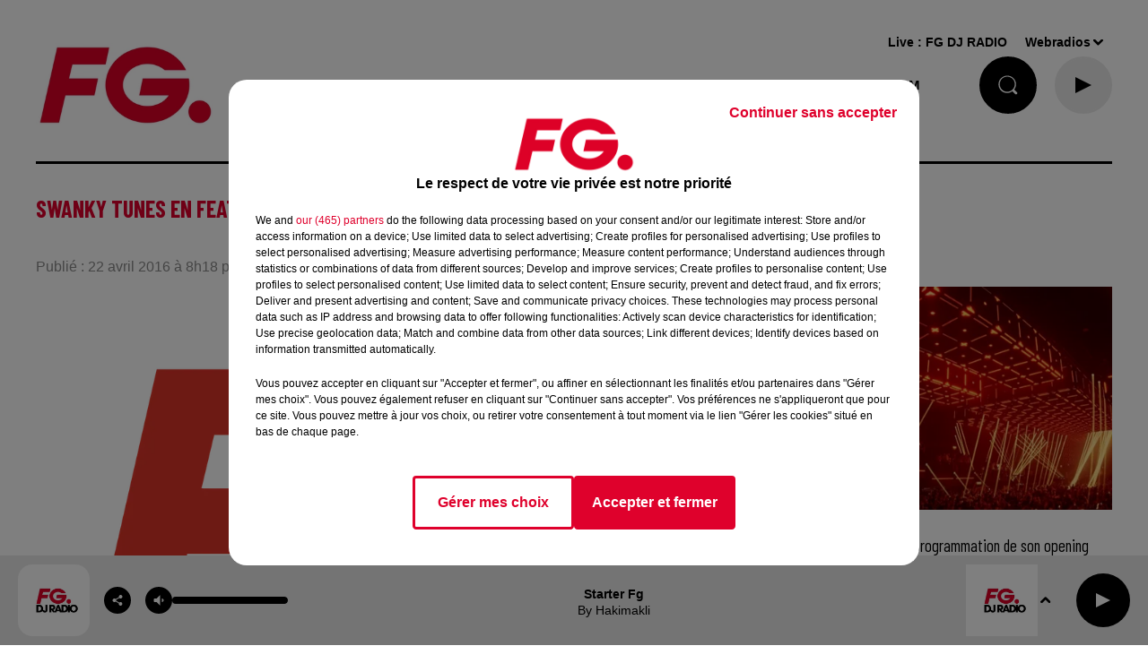

--- FILE ---
content_type: text/html; charset=utf-8
request_url: https://www.radiofg.com/news/swanky-tunes-en-featuring-avec-far-east-movement-video-20839
body_size: 24958
content:
<!DOCTYPE html><html lang="fr"><head><meta charSet="utf-8"/><meta name="viewport" content="width=device-width,initial-scale=1.0"/><meta name="description" content="Radio FG - DJ Radio"/><link rel="shortcut icon" type="image/x-icon" href="/favicon.ico"/><link rel="icon" type="image/x-icon" href="/favicon.ico"/><meta name="robots" content="max-snippet:-1, max-image-preview:large, max-video-preview:-1"/><script type="text/javascript" src="https://common.lesindesradios.fr/tc_LesIndesRadios_web_header.js" charSet="utf-8"></script><script type="text/javascript"> 

                    // Environment
                     var tc_vars = new Array();
                     var tc_array_events = new Array();
                     tc_vars["radio_id"] = '';
                    
                     window.tc_vars =
                      {
                        env_template: 'homepage',
                        env_work: 'PROD',
                        env_country: 'FR',
                        env_language: 'FR',
                        env_device: 'd',
                        env_currency: 'EUR',
                        // Website tree structure
                        page_name : "App load",
                        site_Id : 5608,
                        id_container : 'a5cc0b7b-4f9d-4e99-8884-ef2753293aba',
                        user_logged: 'no',
                        user_id: '',
                        user_type: '',
                        user_email: '',
                        radio_id:'',
                        id_reservation: '',
                        type_reservation: '',
                        ville_reservation: '',
                        date_reservation: '',
                        etablissement: '',
                        nom_espace: '',
                        quantite_siege: '',
                        creneau_reservation: '',
                        service_supplementaire: '',
                        unitprice_tf: '',
                        unitprice_ati: '',
                        totalprice_tf: '',
                        totalprice_ati: ''
                      };
                  
                      </script><meta name="keywords" content="actualités,news,infos,news music,music news,actu,actu dj,dj,festivals,music story"/><title> RADIO FG Swanky Tunes en featuring avec Far East Movement ! (vidéo)</title><link href="https://www.radiofg.com/news/swanky-tunes-en-featuring-avec-far-east-movement-video-20839" rel="canonical"/><meta property="twitter:title" content=" RADIO FG Swanky Tunes en featuring avec Far East Movement ! (vidéo)"/><meta property="og:title" content=" RADIO FG Swanky Tunes en featuring avec Far East Movement ! (vidéo)"/><meta property="og:url" content="https://www.radiofg.com/news/swanky-tunes-en-featuring-avec-far-east-movement-video-20839"/><meta property="twitter:card" content="summary"/><meta property="og:type" content="article"/><meta property="twitter:image:alt" content=""/><meta property="og:image:alt" content=""/><meta property="twitter:image" content="https://medias.lesindesradios.fr/t:app(web)/t:r(unknown)/filters:format(jpeg)/radios/radiofg/importrk/medias/Logos/LOGO FG FLAT.png"/><meta property="og:image" content="https://medias.lesindesradios.fr/t:app(web)/t:r(unknown)/filters:format(jpeg)/radios/radiofg/importrk/medias/Logos/LOGO FG FLAT.png"/><meta name="og:image:width" content="2101"/><meta name="next-head-count" content="17"/><style><!------AKCELO-->

<script async src="https://ads.sportslocalmedia.com/slm.prebid.radiofg.js"></script>

<style>
    .akcelo-wrapper {
        display: grid;
        place-items: center;
        grid-template-columns: 1fr;
        text-align: center;
        position: relative;
        overflow: hidden;
    }
    .akcelo-wrapper.akcelo-wrapper-label:before {
        content: attr(data-ad-text);
        color: #777777;
        font-size: 11px;
        text-align: center;
        position: absolute;
        width: 100%;
        top: 2px;
    }
    .akcelo-wrapper.akcelo-wrapper-label {
        box-sizing: content-box;
        padding: 20px 0 0;
    }
    .akcelo-placeholder:not(.akcelo-loaded) {
        background-color: #f9f9f9;
        background-clip: content-box;
    }
    .akcelo-placeholder:not(.akcelo-loaded)::after {
        border: 1px solid #696969;
        border-radius: 2px;
        color: #696969;
        content: attr(data-placeholder-text);
        font-size: 11px;
        line-height: 1;
        padding: 3px 4px 1px;
        position: absolute;
        background-color: transparent;
        font-family: Arial,sans-serif;
    }
    .akcelo-video > div:first-child {
        width: 100%;
        position: absolute;
        top: 0;
        bottom: 0;
        left: 0;
        right: 0
    }
    .akcelo-video.akcelo-wrapper-label > div:first-child {
        top: 20px;
    }
    @media (pointer:coarse) {
        .akcelo-wrapper.akcelo-desktop {
            display: none;
        }
    }
    @media (pointer:fine) {
        .akcelo-wrapper.akcelo-mobile {
            display: none;
        }
    }
</style>
<!------FIN AKCELO--></style><link rel="stylesheet" type="text/css" href="/css/Statics2.css"/><link rel="stylesheet" type="text/css" href="/css/swiper-bundle.min.css"/><link href="/dynamics/8c85p3en2/styles.css" rel="stylesheet" media="all"/><script>var apidata = {"radio":{"alias":"radiofg","atId":628587,"background":null,"favicon":"https://bocir-medias-prod.s3.fr-par.scw.cloud/radios/radiofg/images/favicon.x-icon","fixedPlayer":true,"id":"KPTR1PsNbN","logoPosition":"left","maintenance":false,"metaDescription":"Radio FG - DJ Radio","name":"RADIO FG","neoWinnerData":{"stationName":"agentfgparis"},"pages":{"archive":"voqzMzParU","lateralMenu":null,"playerExterne":null,"siteMap":"nfeBJVkc7D"},"playerPosition":[],"primaryHost":"www.radiofg.com","radioFooterLogo":"https://bocir-medias-prod.s3.fr-par.scw.cloud/radios/radiofg/images/footerLogo_YuK5mpJXsn.png","radioLogo":"https://bocir-medias-prod.s3.fr-par.scw.cloud/radios/radiofg/images/logo_J1uBFLTl35.png","robotsUrl":"https://www.radiofg.com/sitemap.xml\n","structure":{"header":{"logo":"left","menuHasRadios":false,"menuSide":"left","minimized":{"active":true,"onScroll":true},"sticky":true},"player":{"bottom":{"active":true,"hasBroadcast":false,"hideOnScroll":false,"sticky":true},"externalParameters":{"active":false,"size":{"height":null,"type":"medium","width":null},"title":null,"type":"popup"},"hasDetails":false,"top":{"active":true,"simpleButtons":true}},"radioGroup":{"display":false,"displayMobile":false,"title":"La maison FG"},"rossel":null},"theme":{"blockTitleFont":null,"darkColors":{"background":"#000000","muted":"#ffffff","text":"#ffffff"},"darkMode":false,"fontSizes":{"desktop":{"blockTitle":"2.6rem","chapo":"2.6rem","title":"2.6rem"},"mobile":{"blockTitle":"2.8rem","chapo":"2.6rem","title":"1.6rem"}},"footer":{"footerRadiosColor":null,"mainMenu":{"font":"arial","fontSizes":{"desktop":"1.5rem","mobile":"1.4rem"},"italic":false,"menuColor":{"activeColor":"#DF002C","arrowColor":"#000000","hoverColor":"#DF002C","mainColor":"#000000"}},"secondMenu":{"font":"arial","fontSizes":{"desktop":"1.2rem","mobile":"1.2rem"},"italic":null,"menuColor":{"activeColor":null,"arrowColor":null,"hoverColor":"#DF002C","mainColor":"#000000"}}},"footerColors":{"background":"#ffffff","muted":"#ffffff","text":"#ffffff"},"header":{"color":"#ffffff","menu":{"font":"arial","fontSizes":{"desktop":"1.5rem","mobile":"1.4rem"},"italic":false,"menuColor":{"activeColor":"#000000","arrowColor":"#000000","hoverColor":"#DF002C","mainColor":"#000000"}},"splitLine":{"active":true,"color":"#000000","fullWidth":null}},"homepageFontSizes":null,"italicTitles":false,"lightColors":{"background":"#ffffff","muted":"#8b8b8b","text":"#000000"},"mainColor":"#DF002C","mainFont":"arial","player":{"artistParameters":{"color":"#000000","font":"arial","fontSize":"1.4rem"},"bar":{"color":"#dfdfdf","opacity":70},"mainColor":"#eaeaea","titleParameters":{"color":"#000000","font":"arial","fontSize":"1.4rem"}},"readMore":null,"readMoreFont":null,"rossel":{"button":null,"footer":null,"header":null,"heading":null,"separator":null,"thumbnail":{"borderBottom":null,"borderBottomColor":null,"fullWidth":null,"leadAnimation":true,"titleUnderline":null,"titleUnderlineColors":null,"zoom":true}},"separators":null,"thumbnailBadgeFont":null,"thumbnailChipColor":null,"thumbnailResumeFont":null,"titlesFont":"barlowcondensed","titlesFontHomepage":null,"useMainColorForTitles":true},"timeZone":"Europe/Paris","titreSite":"Radio FG - DJ Radio","ts":"8c85p3en2","urls":{"appstore":"https://itunes.apple.com/fr/app/radio-fg-premium/id408638352?mt=8","facebook":"https://www.facebook.com/radiofg","instagram":"https://www.instagram.com/radiofgofficiel","playstore":"https://play.google.com/store/apps/details?id=com.radiofg.radiofg","twitter":"https://twitter.com/FG_DJ_Radio","youtube":"https://www.youtube.com/user/FGDJRadio"}},"menuMain":{"id":"jLeFtZa1FG","items":[{"id":"QRX6U4uXvl","label":"FG MIX","parentId":"oec4g8UePP","target":"/mixes/fg-mixes-214/1"},{"id":"WI7FufrRWX","label":"FG CHIC NEWS","parentId":"kXScmP0U4s","target":"/fg-chic-news/1"},{"id":"afK48E6iW7","label":"A gagner","parentId":"YctM38HUYK","target":"https://www.radiofg.com/jeuxconcours/"},{"id":"guGfMeofQz","label":"FG CHIC","parentId":"oec4g8UePP","target":"/mixes/fg-chic-mix/1"},{"id":"HLXsreP6Wm","label":"C'ETAIT QUOI CE TITRE ?","parentId":"S8xwu3fUjS","target":"/ckoi"},{"id":"USWBHOyudx","label":"FG CHIC MIX","parentId":"kXScmP0U4s","target":"/mixes/fg-chic-mix/1"},{"id":"6smzEtF9az","label":"CETTE SEMAINE SUR FG","parentId":"S8xwu3fUjS","target":"/cette-semaine-sur-fg/1"},{"id":"HIBwCaortt","label":"FG STARTER BY HAKIMAKLI","parentId":"oec4g8UePP","target":"/mixes/starter-fg-by-hakimakli-175/1"},{"id":"S8xwu3fUjS","label":"FG.","parentId":null,"target":"/"},{"id":"2EtLMZfzfh","label":"FG DANCE","parentId":"oec4g8UePP","target":"/mixes/fg-dance/1"},{"id":"Km7ixATvaC","label":"PLAYLIST FG","parentId":"S8xwu3fUjS","target":"/playlist-fg"},{"id":"tjjFA2hNiV","label":"50 RADIOS FG","parentId":null,"target":"/les-radios-fg"},{"id":"AJPH1cCzaW","label":"FG MAXXIMUM ","parentId":"oec4g8UePP","target":"/mixes/podcasts-221/1"},{"id":"YctM38HUYK","label":"JOUE ET GAGNE","parentId":"S8xwu3fUjS","target":"/jeux/1"},{"id":"qgAWrDKACH","label":"PROGRAMMES","parentId":"S8xwu3fUjS","target":"/pages/grille-des-programmes-fg"},{"id":"ndmmm7cbpr","label":"FG PRESENTE","parentId":"S8xwu3fUjS","target":"/fg-presente/1"},{"id":"oec4g8UePP","label":"FG MIX","parentId":null,"target":"/mixes/1"},{"id":"UWRLiXpqjj","label":"FG HAPPY HOUR BY ANTOINE BADUEL ","parentId":"QGxhjwoh0h","target":"/podcasts/happy-hour-fg-les-interview-d-antoine-baduel-159/1"},{"id":"2lqFnD1NUo","label":"FREQUENCES FM & DAB","parentId":"S8xwu3fUjS","target":"/pages/frequences"},{"id":"cPhsFbNjWC","label":"FG MUSIC STORY","parentId":"QGxhjwoh0h","target":"/podcasts/fg-music-story-par-christophe-hubert-191/1"},{"id":"sKJ2XepM47","label":"NEWS","parentId":null,"target":"/news/fg-mag"},{"id":"QGxhjwoh0h","label":"PODCASTS","parentId":null,"target":"/podcasts/1"},{"id":"uURN5DYw5C","label":"FG MUSIC NEWS","parentId":"QGxhjwoh0h","target":"/podcasts/fg-news/1"},{"id":"XDr6Azz0fl","label":"NEWSLETTER FG","parentId":"S8xwu3fUjS","target":"/a-propos/inscription-newsletter-fg"},{"id":"HBdHyFNEST","label":"FG MINIMIX ","parentId":"QGxhjwoh0h","target":"/mixes/minimixes-fg/1"},{"id":"kXScmP0U4s","label":"FG CHIC","parentId":null,"target":"/fgchic"},{"id":"6YG5xdDfwf","label":"FG DANCE","parentId":null,"target":"/fg-dance"},{"id":"8svZ4CM1Rt","label":"MAXXIMUM","parentId":null,"target":"/maxximum"}],"menuType":"MAIN"},"menuFooter":{"id":"rVyiULVMu9","items":[{"id":"80KYj1gOAX","label":"L'histoire de FG","parentId":null,"target":"/a-propos/histoire"},{"id":"NFqVah3aUU","label":"Nous contacter","parentId":null,"target":"/a-propos/contactez-nous"},{"id":"QTPDpIvatN","label":"Publicité - Agence FG","parentId":null,"target":"/contactez-notre-regie"},{"id":"vTXwiwBEMk","label":"DAB+","parentId":null,"target":"https://ensemblepourledabplus.fr/"},{"id":"Ex4TZsaWbw","label":"Règlement des jeux","parentId":null,"target":"/le-calendrier-de-l-avent-fg"},{"id":"i2SKm4lprr","label":"Légal - Confidentialité","parentId":null,"target":"/pages/politique-de-confidentialite-15"},{"id":"TNU9Ks7lc2","label":"Gestion des cookies","parentId":null,"target":"javascript:tC.privacy.showPrivacyCenter()"},{"id":"AaZwFz9wJH","label":"Plan du site","parentId":null,"target":"/plan-du-site"}],"menuType":"FOOTER"},"mode":"light","ENDPOINT":"/graphql","zones":[{"group":null,"id":"cuq08SA7cZ","label":"FG DJ RADIO","stream":{"altCover":"https://bocir-medias-prod.s3.fr-par.scw.cloud/radios/radiofg/radiostream/5gWkrl9VKE/altCover_7uRTN8uheD.jpeg","bd":"https://streams.lesindesradios.fr/play/radios/radiofg/5gWkrl9VKE/any/60/s2q8p.LojogSBhMyP%2FauRgT5S5bhqdhrf2%2FSTp%2B3WZa2RPn1U%3D?format=sd","displayOnWebsite":true,"geofootprint":"0 0","hasStartOver":false,"hd":"https://streams.lesindesradios.fr/play/radios/radiofg/5gWkrl9VKE/any/60/s2q8p.LojogSBhMyP%2FauRgT5S5bhqdhrf2%2FSTp%2B3WZa2RPn1U%3D?format=hd","hls":"https://streams.lesindesradios.fr/play/radios/radiofg/5gWkrl9VKE/any/60/s2q8p.LojogSBhMyP%2FauRgT5S5bhqdhrf2%2FSTp%2B3WZa2RPn1U%3D?format=hls","id":"5gWkrl9VKE","idMds":"2174546520932614607","imageUrl":"https://bocir-medias-prod.s3.fr-par.scw.cloud/radios/radiofg/radiostream/5gWkrl9VKE/vignette_KL9sRm2sD8.jpeg","label":"RADIO FG","parentId":null,"streamFormat":"Hd","type":"RADIO"}}],"webradios":[{"altCover":"https://bocir-medias-prod.s3.fr-par.scw.cloud/radios/radiofg/radiostream/z0fDRzUSa2/altCover_aA3EEm8v98.jpeg","bd":"https://streams.lesindesradios.fr/play/radios/radiofg/z0fDRzUSa2/any/60/s2q8p.8UuJfTlp7C7jTGUzg4j0zB7aXhvssfMyyyccEaawfIc%3D?format=sd","displayOnWebsite":true,"geofootprint":"0 0","hasStartOver":false,"hd":"https://streams.lesindesradios.fr/play/radios/radiofg/z0fDRzUSa2/any/60/s2q8p.8UuJfTlp7C7jTGUzg4j0zB7aXhvssfMyyyccEaawfIc%3D?format=hd","hls":"https://streams.lesindesradios.fr/play/radios/radiofg/z0fDRzUSa2/any/60/s2q8p.8UuJfTlp7C7jTGUzg4j0zB7aXhvssfMyyyccEaawfIc%3D?format=hls","id":"z0fDRzUSa2","idMds":"1016718024872052960","imageUrl":"https://bocir-medias-prod.s3.fr-par.scw.cloud/radios/radiofg/radiostream/z0fDRzUSa2/vignette_Bi5YnsGMLa.jpeg","label":"FG DJ RADIO","streamFormat":"Hd","type":"WEBRADIO"},{"altCover":"https://bocir-medias-prod.s3.fr-par.scw.cloud/radios/radiofg/radiostream/RW32opoTnZ/altCover_TJn8T9wYKj.jpeg","bd":"https://streams.lesindesradios.fr/play/radios/radiofg/RW32opoTnZ/any/60/s2q8p.LXE3G5XUmPZv5kd9fodDJeft1x4hosd2e%2Fdd8mx5lsE%3D?format=sd","displayOnWebsite":true,"geofootprint":"","hasStartOver":false,"hd":"https://streams.lesindesradios.fr/play/radios/radiofg/RW32opoTnZ/any/60/s2q8p.LXE3G5XUmPZv5kd9fodDJeft1x4hosd2e%2Fdd8mx5lsE%3D?format=hd","hls":"https://streams.lesindesradios.fr/play/radios/radiofg/RW32opoTnZ/any/60/s2q8p.LXE3G5XUmPZv5kd9fodDJeft1x4hosd2e%2Fdd8mx5lsE%3D?format=hls","id":"RW32opoTnZ","idMds":"3123793357267039058","imageUrl":"https://bocir-medias-prod.s3.fr-par.scw.cloud/radios/radiofg/radiostream/RW32opoTnZ/vignette_LjE3Ke47oH.jpeg","label":"FG CHIC","streamFormat":"Hd","type":"WEBRADIO"},{"altCover":"https://bocir-medias-prod.s3.fr-par.scw.cloud/radios/radiofg/radiostream/7aU8RbLARV/altCover_QmfvcuDU0K.jpeg","bd":"https://streams.lesindesradios.fr/play/radios/radiofg/7aU8RbLARV/any/60/s2q8p.%2FMT%2FGZhqu2IGmCQGUANwvqsXxPdkB7kAqcoUczSptCA%3D?format=sd","displayOnWebsite":true,"geofootprint":"0 0","hasStartOver":false,"hd":"https://streams.lesindesradios.fr/play/radios/radiofg/7aU8RbLARV/any/60/s2q8p.%2FMT%2FGZhqu2IGmCQGUANwvqsXxPdkB7kAqcoUczSptCA%3D?format=hd","hls":"https://streams.lesindesradios.fr/play/radios/radiofg/7aU8RbLARV/any/60/s2q8p.%2FMT%2FGZhqu2IGmCQGUANwvqsXxPdkB7kAqcoUczSptCA%3D?format=hls","id":"7aU8RbLARV","idMds":"5219556700582842484","imageUrl":"https://bocir-medias-prod.s3.fr-par.scw.cloud/radios/radiofg/radiostream/7aU8RbLARV/vignette_QkgJ6Ornyt.jpeg","label":"FG DANCE","streamFormat":"Hd","type":"WEBRADIO"},{"altCover":"https://bocir-medias-prod.s3.fr-par.scw.cloud/radios/radiofg/radiostream/UQDF1VGpkJ/altCover_HqxitGgfo0.jpeg","bd":"https://streams.lesindesradios.fr/play/radios/radiofg/UQDF1VGpkJ/any/60/s2q8p.B0ffe%2B6b12s6g5vhWqphPCd%2BrmfLmZ3%2F44bHr%2F%2FLxOQ%3D?format=sd","displayOnWebsite":true,"geofootprint":"0 0","hasStartOver":false,"hd":"https://streams.lesindesradios.fr/play/radios/radiofg/UQDF1VGpkJ/any/60/s2q8p.B0ffe%2B6b12s6g5vhWqphPCd%2BrmfLmZ3%2F44bHr%2F%2FLxOQ%3D?format=hd","hls":"https://streams.lesindesradios.fr/play/radios/radiofg/UQDF1VGpkJ/any/60/s2q8p.B0ffe%2B6b12s6g5vhWqphPCd%2BrmfLmZ3%2F44bHr%2F%2FLxOQ%3D?format=hls","id":"UQDF1VGpkJ","idMds":"4421740629969618243","imageUrl":"https://bocir-medias-prod.s3.fr-par.scw.cloud/radios/radiofg/radiostream/UQDF1VGpkJ/vignette_sWkihPGGze.jpeg","label":"MAXXIMUM","streamFormat":"Hd","type":"WEBRADIO"},{"altCover":"https://bocir-medias-prod.s3.fr-par.scw.cloud/radios/radiofg/radiostream/sd1AI1njys/altCover_cnNazcDZYF.jpeg","bd":"https://streams.lesindesradios.fr/play/radios/radiofg/sd1AI1njys/any/60/s2q8p.CmJPc9ovN7x4O0EPtgmiAZ4vk5WcjJL%2Buiv8U7o1aQ0%3D?format=sd","displayOnWebsite":true,"geofootprint":"","hasStartOver":false,"hd":"https://streams.lesindesradios.fr/play/radios/radiofg/sd1AI1njys/any/60/s2q8p.CmJPc9ovN7x4O0EPtgmiAZ4vk5WcjJL%2Buiv8U7o1aQ0%3D?format=hd","hls":"https://streams.lesindesradios.fr/play/radios/radiofg/sd1AI1njys/any/60/s2q8p.CmJPc9ovN7x4O0EPtgmiAZ4vk5WcjJL%2Buiv8U7o1aQ0%3D?format=hls","id":"sd1AI1njys","idMds":"3123793357267039099","imageUrl":"https://bocir-medias-prod.s3.fr-par.scw.cloud/radios/radiofg/radiostream/sd1AI1njys/vignette_WI9P4ZVGec.jpeg","label":"FG STARTER FG BY HAKIMAKLI","streamFormat":"Hd","type":"WEBRADIO"},{"altCover":"https://bocir-medias-prod.s3.fr-par.scw.cloud/radios/radiofg/radiostream/HJCBHp5Pv4/altCover_TBFPMtrpzI.jpeg","bd":"https://streams.lesindesradios.fr/play/radios/radiofg/HJCBHp5Pv4/any/60/s2q8p.yenpy4M%2F0CwR%2Fi05Izbmc1m8ig8FT8djXtSX4aEjvaU%3D?format=sd","displayOnWebsite":true,"geofootprint":"","hasStartOver":false,"hd":"https://streams.lesindesradios.fr/play/radios/radiofg/HJCBHp5Pv4/any/60/s2q8p.yenpy4M%2F0CwR%2Fi05Izbmc1m8ig8FT8djXtSX4aEjvaU%3D?format=hd","hls":"https://streams.lesindesradios.fr/play/radios/radiofg/HJCBHp5Pv4/any/60/s2q8p.yenpy4M%2F0CwR%2Fi05Izbmc1m8ig8FT8djXtSX4aEjvaU%3D?format=hls","id":"HJCBHp5Pv4","idMds":"3123793357267039001","imageUrl":"https://bocir-medias-prod.s3.fr-par.scw.cloud/radios/radiofg/radiostream/HJCBHp5Pv4/vignette_upQlfxvKyJ.jpeg","label":"FG DEEP DANCE","streamFormat":"Hd","type":"WEBRADIO"},{"altCover":"https://bocir-medias-prod.s3.fr-par.scw.cloud/radios/radiofg/radiostream/TY7ilzEFzJ/altCover_uLaK3CvsUT.jpeg","bd":"https://streams.lesindesradios.fr/play/radios/radiofg/TY7ilzEFzJ/any/60/s2q8p.5h5VcktShfEjMLz8UE2k31%2BZzaKW71wGYRsE3mbmUfg%3D?format=sd","displayOnWebsite":true,"geofootprint":"","hasStartOver":false,"hd":"https://streams.lesindesradios.fr/play/radios/radiofg/TY7ilzEFzJ/any/60/s2q8p.5h5VcktShfEjMLz8UE2k31%2BZzaKW71wGYRsE3mbmUfg%3D?format=hd","hls":"https://streams.lesindesradios.fr/play/radios/radiofg/TY7ilzEFzJ/any/60/s2q8p.5h5VcktShfEjMLz8UE2k31%2BZzaKW71wGYRsE3mbmUfg%3D?format=hls","id":"TY7ilzEFzJ","idMds":"3123793357267039180","imageUrl":"https://bocir-medias-prod.s3.fr-par.scw.cloud/radios/radiofg/radiostream/TY7ilzEFzJ/vignette_IaguDXigVC.jpeg","label":"FG AT WORK","streamFormat":"Hd","type":"WEBRADIO"},{"altCover":"https://bocir-medias-prod.s3.fr-par.scw.cloud/radios/radiofg/radiostream/qnR0myCe2C/altCover_VWPxkZtYpk.jpeg","bd":"https://streams.lesindesradios.fr/play/radios/radiofg/qnR0myCe2C/any/60/s2q8p.cucGt8t08Nm7ngLkOvJOsdPRzm1M5%2FHfCdLSyHWtL8Y%3D?format=sd","displayOnWebsite":true,"geofootprint":"","hasStartOver":false,"hd":"https://streams.lesindesradios.fr/play/radios/radiofg/qnR0myCe2C/any/60/s2q8p.cucGt8t08Nm7ngLkOvJOsdPRzm1M5%2FHfCdLSyHWtL8Y%3D?format=hd","hls":"https://streams.lesindesradios.fr/play/radios/radiofg/qnR0myCe2C/any/60/s2q8p.cucGt8t08Nm7ngLkOvJOsdPRzm1M5%2FHfCdLSyHWtL8Y%3D?format=hls","id":"qnR0myCe2C","idMds":"1017140510919174740","imageUrl":"https://bocir-medias-prod.s3.fr-par.scw.cloud/radios/radiofg/radiostream/qnR0myCe2C/vignette_PLl4NbFTGO.jpeg","label":"FG HITS","streamFormat":"Hd","type":"WEBRADIO"},{"altCover":"https://bocir-medias-prod.s3.fr-par.scw.cloud/radios/radiofg/radiostream/tKes8II5ya/altCover_rrDJWCCRw9.jpeg","bd":"https://streams.lesindesradios.fr/play/radios/radiofg/tKes8II5ya/any/60/s2q8p.1SUzNskESUxM2%2B4ve425GAcACkXyEwdXCRFAiRTRWJU%3D?format=sd","displayOnWebsite":true,"geofootprint":"","hasStartOver":false,"hd":"https://streams.lesindesradios.fr/play/radios/radiofg/tKes8II5ya/any/60/s2q8p.1SUzNskESUxM2%2B4ve425GAcACkXyEwdXCRFAiRTRWJU%3D?format=hd","hls":"https://streams.lesindesradios.fr/play/radios/radiofg/tKes8II5ya/any/60/s2q8p.1SUzNskESUxM2%2B4ve425GAcACkXyEwdXCRFAiRTRWJU%3D?format=hls","id":"tKes8II5ya","idMds":"1017059390648758937","imageUrl":"https://bocir-medias-prod.s3.fr-par.scw.cloud/radios/radiofg/radiostream/tKes8II5ya/vignette_OYuaZLpScn.jpeg","label":"FG REMIX","streamFormat":"Hd","type":"WEBRADIO"},{"altCover":"https://bocir-medias-prod.s3.fr-par.scw.cloud/radios/radiofg/radiostream/OK0BUk2esV/altCover_AvhKfVpwhu.jpeg","bd":"https://streams.lesindesradios.fr/play/radios/radiofg/OK0BUk2esV/any/60/s2q8p.BEke8GY0qf7IvCnfd3X%2FjnIDyQS1TdwZROvqUDKxVvk%3D?format=sd","displayOnWebsite":true,"geofootprint":null,"hasStartOver":false,"hd":"https://streams.lesindesradios.fr/play/radios/radiofg/OK0BUk2esV/any/60/s2q8p.BEke8GY0qf7IvCnfd3X%2FjnIDyQS1TdwZROvqUDKxVvk%3D?format=hd","hls":"https://streams.lesindesradios.fr/play/radios/radiofg/OK0BUk2esV/any/60/s2q8p.BEke8GY0qf7IvCnfd3X%2FjnIDyQS1TdwZROvqUDKxVvk%3D?format=hls","id":"OK0BUk2esV","idMds":"1017639918726138932","imageUrl":"https://bocir-medias-prod.s3.fr-par.scw.cloud/radios/radiofg/radiostream/OK0BUk2esV/vignette_H3maKUfMpw.jpeg","label":"FG FEEL GOOD","streamFormat":"Hd","type":"WEBRADIO"},{"altCover":"https://bocir-medias-prod.s3.fr-par.scw.cloud/radios/radiofg/radiostream/DfLr0ztMUw/altCover_ZqudQi2Xzt.jpeg","bd":"https://streams.lesindesradios.fr/play/radios/radiofg/DfLr0ztMUw/any/60/s2q8p.DbKIWLdXyDpdKU9aF7UgYGimYjG42Fy685D86QxmyUQ%3D?format=sd","displayOnWebsite":true,"geofootprint":"","hasStartOver":false,"hd":"https://streams.lesindesradios.fr/play/radios/radiofg/DfLr0ztMUw/any/60/s2q8p.DbKIWLdXyDpdKU9aF7UgYGimYjG42Fy685D86QxmyUQ%3D?format=hd","hls":"https://streams.lesindesradios.fr/play/radios/radiofg/DfLr0ztMUw/any/60/s2q8p.DbKIWLdXyDpdKU9aF7UgYGimYjG42Fy685D86QxmyUQ%3D?format=hls","id":"DfLr0ztMUw","idMds":"1017586186780951791","imageUrl":"https://bocir-medias-prod.s3.fr-par.scw.cloud/radios/radiofg/radiostream/DfLr0ztMUw/vignette_AQvHpYejsO.jpeg","label":"FG FUCKING GOOD MUSIC","streamFormat":"Hd","type":"WEBRADIO"},{"altCover":"https://bocir-medias-prod.s3.fr-par.scw.cloud/radios/radiofg/radiostream/qdCybOfBTL/altCover_umI2bqAwYg.jpeg","bd":"https://streams.lesindesradios.fr/play/radios/radiofg/qdCybOfBTL/any/60/s2q8p.iwTYLl%2B3rKJwwlVcPLuUyaZkmUfLG3e%2B8E5l5inOTKU%3D?format=sd","displayOnWebsite":true,"geofootprint":null,"hasStartOver":false,"hd":"https://streams.lesindesradios.fr/play/radios/radiofg/qdCybOfBTL/any/60/s2q8p.iwTYLl%2B3rKJwwlVcPLuUyaZkmUfLG3e%2B8E5l5inOTKU%3D?format=hd","hls":"https://streams.lesindesradios.fr/play/radios/radiofg/qdCybOfBTL/any/60/s2q8p.iwTYLl%2B3rKJwwlVcPLuUyaZkmUfLG3e%2B8E5l5inOTKU%3D?format=hls","id":"qdCybOfBTL","idMds":"1016872732554722843","imageUrl":"https://bocir-medias-prod.s3.fr-par.scw.cloud/radios/radiofg/radiostream/qdCybOfBTL/vignette_2dWkuQY4ed.jpeg","label":"FG DANCEFLOOR","streamFormat":"Hd","type":"WEBRADIO"},{"altCover":"https://bocir-medias-prod.s3.fr-par.scw.cloud/radios/radiofg/radiostream/mSfORCFRRb/altCover_raTLVc9qSf.jpeg","bd":"https://streams.lesindesradios.fr/play/radios/radiofg/mSfORCFRRb/any/60/s2q8p.zhvoIMYnBt0WhRJaV2kqDWE4j7hRKJ1h8phz2e38Jck%3D?format=sd","displayOnWebsite":true,"geofootprint":null,"hasStartOver":false,"hd":"https://streams.lesindesradios.fr/play/radios/radiofg/mSfORCFRRb/any/60/s2q8p.zhvoIMYnBt0WhRJaV2kqDWE4j7hRKJ1h8phz2e38Jck%3D?format=hd","hls":"https://streams.lesindesradios.fr/play/radios/radiofg/mSfORCFRRb/any/60/s2q8p.zhvoIMYnBt0WhRJaV2kqDWE4j7hRKJ1h8phz2e38Jck%3D?format=hls","id":"mSfORCFRRb","idMds":"1016381802538045409","imageUrl":"https://bocir-medias-prod.s3.fr-par.scw.cloud/radios/radiofg/radiostream/mSfORCFRRb/vignette_vtzry4IlCU.jpeg","label":"FG TRAINING","streamFormat":"Hd","type":"WEBRADIO"},{"altCover":"https://bocir-medias-prod.s3.fr-par.scw.cloud/radios/radiofg/radiostream/dIkofhW0zB/altCover_Ex3NBw0aop.jpeg","bd":"https://streams.lesindesradios.fr/play/radios/radiofg/dIkofhW0zB/any/60/s2q8p.XBG0iHJO26Gc%2FEVDY%2BBp5A4AWMgEBWPd1PxAntUmNiM%3D?format=sd","displayOnWebsite":true,"geofootprint":null,"hasStartOver":false,"hd":"https://streams.lesindesradios.fr/play/radios/radiofg/dIkofhW0zB/any/60/s2q8p.XBG0iHJO26Gc%2FEVDY%2BBp5A4AWMgEBWPd1PxAntUmNiM%3D?format=hd","hls":"https://streams.lesindesradios.fr/play/radios/radiofg/dIkofhW0zB/any/60/s2q8p.XBG0iHJO26Gc%2FEVDY%2BBp5A4AWMgEBWPd1PxAntUmNiM%3D?format=hls","id":"dIkofhW0zB","idMds":"1016539037222564997","imageUrl":"https://bocir-medias-prod.s3.fr-par.scw.cloud/radios/radiofg/radiostream/dIkofhW0zB/vignette_bsY5WVDWCR.jpeg","label":"FG CHIC FRENCH","streamFormat":"Hd","type":"WEBRADIO"},{"altCover":"https://bocir-medias-prod.s3.fr-par.scw.cloud/radios/radiofg/radiostream/yjz51VQf2J/altCover_sAmEmB4Vr2.jpeg","bd":"https://streams.lesindesradios.fr/play/radios/radiofg/yjz51VQf2J/any/60/s2q8p.jmh%2F3nsxRA6OQtcTYUPzmX%2FVuxS7JVmt1nR8yzLXShM%3D?format=sd","displayOnWebsite":true,"geofootprint":null,"hasStartOver":false,"hd":"https://streams.lesindesradios.fr/play/radios/radiofg/yjz51VQf2J/any/60/s2q8p.jmh%2F3nsxRA6OQtcTYUPzmX%2FVuxS7JVmt1nR8yzLXShM%3D?format=hd","hls":"https://streams.lesindesradios.fr/play/radios/radiofg/yjz51VQf2J/any/60/s2q8p.jmh%2F3nsxRA6OQtcTYUPzmX%2FVuxS7JVmt1nR8yzLXShM%3D?format=hls","id":"yjz51VQf2J","idMds":"4664565417847569769","imageUrl":"https://bocir-medias-prod.s3.fr-par.scw.cloud/radios/radiofg/radiostream/yjz51VQf2J/vignette_HdudAliTb0.jpeg","label":"FG CHIC LOUNGE","streamFormat":"Hd","type":"WEBRADIO"},{"altCover":"https://bocir-medias-prod.s3.fr-par.scw.cloud/radios/radiofg/radiostream/aBFIRkF5VY/altCover_AvejtwnUDN.jpeg","bd":"https://streams.lesindesradios.fr/play/radios/radiofg/aBFIRkF5VY/any/60/s2q8p.t7X1pvlVAY%2BOZlr%2BFtNsO0jusXkUWiW5IX9PJjgzWbA%3D?format=sd","displayOnWebsite":true,"geofootprint":null,"hasStartOver":false,"hd":"https://streams.lesindesradios.fr/play/radios/radiofg/aBFIRkF5VY/any/60/s2q8p.t7X1pvlVAY%2BOZlr%2BFtNsO0jusXkUWiW5IX9PJjgzWbA%3D?format=hd","hls":"https://streams.lesindesradios.fr/play/radios/radiofg/aBFIRkF5VY/any/60/s2q8p.t7X1pvlVAY%2BOZlr%2BFtNsO0jusXkUWiW5IX9PJjgzWbA%3D?format=hls","id":"aBFIRkF5VY","idMds":"1016872735003757354","imageUrl":"https://bocir-medias-prod.s3.fr-par.scw.cloud/radios/radiofg/radiostream/aBFIRkF5VY/vignette_g0JGKntddJ.jpeg","label":"FG CHIC MIX","streamFormat":"Hd","type":"WEBRADIO"},{"altCover":"https://bocir-medias-prod.s3.fr-par.scw.cloud/radios/radiofg/radiostream/QaKQL1fU1X/altCover_ZH5mxu9tuJ.jpeg","bd":"https://streams.lesindesradios.fr/play/radios/radiofg/QaKQL1fU1X/any/60/s2q8p.nheZP8UXyDt5vYwjutMVbofGKmywqkZK5eyfb5D%2Bh7w%3D?format=sd","displayOnWebsite":true,"geofootprint":null,"hasStartOver":false,"hd":"https://streams.lesindesradios.fr/play/radios/radiofg/QaKQL1fU1X/any/60/s2q8p.nheZP8UXyDt5vYwjutMVbofGKmywqkZK5eyfb5D%2Bh7w%3D?format=hd","hls":"https://streams.lesindesradios.fr/play/radios/radiofg/QaKQL1fU1X/any/60/s2q8p.nheZP8UXyDt5vYwjutMVbofGKmywqkZK5eyfb5D%2Bh7w%3D?format=hls","id":"QaKQL1fU1X","idMds":"1016447690332241194","imageUrl":"https://bocir-medias-prod.s3.fr-par.scw.cloud/radios/radiofg/radiostream/QaKQL1fU1X/vignette_6IEeiqDNNl.jpeg","label":"FG CHIC & CHILL","streamFormat":"Hd","type":"WEBRADIO"},{"altCover":"https://bocir-medias-prod.s3.fr-par.scw.cloud/radios/radiofg/radiostream/8BgfEjVadz/altCover_JKPshfoj4k.jpeg","bd":"https://streams.lesindesradios.fr/play/radios/radiofg/8BgfEjVadz/any/60/s2q8p.letos4BORK3H2CZiCOwr2Jhj%2BH6xqhdMrP3zf8x2H90%3D?format=sd","displayOnWebsite":true,"geofootprint":"","hasStartOver":false,"hd":"https://streams.lesindesradios.fr/play/radios/radiofg/8BgfEjVadz/any/60/s2q8p.letos4BORK3H2CZiCOwr2Jhj%2BH6xqhdMrP3zf8x2H90%3D?format=hd","hls":"https://streams.lesindesradios.fr/play/radios/radiofg/8BgfEjVadz/any/60/s2q8p.letos4BORK3H2CZiCOwr2Jhj%2BH6xqhdMrP3zf8x2H90%3D?format=hls","id":"8BgfEjVadz","idMds":"4590370430400860143","imageUrl":"https://bocir-medias-prod.s3.fr-par.scw.cloud/radios/radiofg/radiostream/8BgfEjVadz/vignette_6pGbliIBxI.jpeg","label":"FG CHIC SPA","streamFormat":"Hd","type":"WEBRADIO"},{"altCover":"https://bocir-medias-prod.s3.fr-par.scw.cloud/radios/radiofg/radiostream/6MGIxfbO3H/altCover_Txs8YR6LeA.jpeg","bd":"https://streams.lesindesradios.fr/play/radios/radiofg/6MGIxfbO3H/any/60/s2q8p.BsoHB7isiQ4nY3%2BkqaIJkP%2BqBNLB8526M4uK%2FR3ltbY%3D?format=sd","displayOnWebsite":true,"geofootprint":null,"hasStartOver":false,"hd":"https://streams.lesindesradios.fr/play/radios/radiofg/6MGIxfbO3H/any/60/s2q8p.BsoHB7isiQ4nY3%2BkqaIJkP%2BqBNLB8526M4uK%2FR3ltbY%3D?format=hd","hls":"https://streams.lesindesradios.fr/play/radios/radiofg/6MGIxfbO3H/any/60/s2q8p.BsoHB7isiQ4nY3%2BkqaIJkP%2BqBNLB8526M4uK%2FR3ltbY%3D?format=hls","id":"6MGIxfbO3H","idMds":"1016872736908267797","imageUrl":"https://bocir-medias-prod.s3.fr-par.scw.cloud/radios/radiofg/radiostream/6MGIxfbO3H/vignette_Qit2bhDQFK.jpeg","label":"FG CHIC SOUL","streamFormat":"Hd","type":"WEBRADIO"},{"altCover":"https://bocir-medias-prod.s3.fr-par.scw.cloud/radios/radiofg/radiostream/yd6CI7j7Ie/altCover_VgSqcKRU2g.jpeg","bd":"https://streams.lesindesradios.fr/play/radios/radiofg/yd6CI7j7Ie/any/60/s2q8p.F5ezm1JebYpT1wv8hDQyYedvlE1eMlOEsRdjAPW2qEQ%3D?format=sd","displayOnWebsite":true,"geofootprint":"","hasStartOver":false,"hd":"https://streams.lesindesradios.fr/play/radios/radiofg/yd6CI7j7Ie/any/60/s2q8p.F5ezm1JebYpT1wv8hDQyYedvlE1eMlOEsRdjAPW2qEQ%3D?format=hd","hls":"https://streams.lesindesradios.fr/play/radios/radiofg/yd6CI7j7Ie/any/60/s2q8p.F5ezm1JebYpT1wv8hDQyYedvlE1eMlOEsRdjAPW2qEQ%3D?format=hls","id":"yd6CI7j7Ie","idMds":"1017536963016254501","imageUrl":"https://bocir-medias-prod.s3.fr-par.scw.cloud/radios/radiofg/radiostream/yd6CI7j7Ie/vignette_8hczIfX75w.jpeg","label":"FG CHIC by Renault","streamFormat":"Hd","type":"WEBRADIO"},{"altCover":"https://bocir-medias-prod.s3.fr-par.scw.cloud/radios/radiofg/radiostream/cTM5zhVaI3/altCover_XWQxk1t1Rj.jpeg","bd":"https://streams.lesindesradios.fr/play/radios/radiofg/cTM5zhVaI3/any/60/s2q8p.i%2FrWqEBgxX%2B9IXNuXbx8lzMAZF0y12BEureQiQkTlYc%3D?format=sd","displayOnWebsite":true,"geofootprint":"","hasStartOver":false,"hd":"https://streams.lesindesradios.fr/play/radios/radiofg/cTM5zhVaI3/any/60/s2q8p.i%2FrWqEBgxX%2B9IXNuXbx8lzMAZF0y12BEureQiQkTlYc%3D?format=hd","hls":"https://streams.lesindesradios.fr/play/radios/radiofg/cTM5zhVaI3/any/60/s2q8p.i%2FrWqEBgxX%2B9IXNuXbx8lzMAZF0y12BEureQiQkTlYc%3D?format=hls","id":"cTM5zhVaI3","idMds":"1017370210468097719","imageUrl":"https://bocir-medias-prod.s3.fr-par.scw.cloud/radios/radiofg/radiostream/cTM5zhVaI3/vignette_BZrNJMW1Gp.jpeg","label":"FG CHIC VINTAGE","streamFormat":"Hd","type":"WEBRADIO"},{"altCover":"https://bocir-medias-prod.s3.fr-par.scw.cloud/radios/radiofg/radiostream/W1dGE6vop9/altCover_fXnhQbtsle.jpeg","bd":"https://streams.lesindesradios.fr/play/radios/radiofg/W1dGE6vop9/any/60/s2q8p.j49%2F6iJKwP2BSN7a0fudWXduhaXd4gfgk2Unc39vDho%3D?format=sd","displayOnWebsite":true,"geofootprint":null,"hasStartOver":false,"hd":"https://streams.lesindesradios.fr/play/radios/radiofg/W1dGE6vop9/any/60/s2q8p.j49%2F6iJKwP2BSN7a0fudWXduhaXd4gfgk2Unc39vDho%3D?format=hd","hls":"https://streams.lesindesradios.fr/play/radios/radiofg/W1dGE6vop9/any/60/s2q8p.j49%2F6iJKwP2BSN7a0fudWXduhaXd4gfgk2Unc39vDho%3D?format=hls","id":"W1dGE6vop9","idMds":"1016381803535055571","imageUrl":"https://bocir-medias-prod.s3.fr-par.scw.cloud/radios/radiofg/radiostream/W1dGE6vop9/vignette_Gw7DSJKYRC.jpeg","label":"FG CLASSICS","streamFormat":"Hd","type":"WEBRADIO"},{"altCover":"https://bocir-medias-prod.s3.fr-par.scw.cloud/radios/radiofg/radiostream/YO0c3jE07e/altCover_xTbQR7l3ML.jpeg","bd":"https://streams.lesindesradios.fr/play/radios/radiofg/YO0c3jE07e/any/60/s2q8p.FT9ShhPqCg2jnDJJRiV%2FW5L8K%2BtUBkTXf%2FdU1%2FxEiH0%3D?format=sd","displayOnWebsite":true,"geofootprint":null,"hasStartOver":false,"hd":"https://streams.lesindesradios.fr/play/radios/radiofg/YO0c3jE07e/any/60/s2q8p.FT9ShhPqCg2jnDJJRiV%2FW5L8K%2BtUBkTXf%2FdU1%2FxEiH0%3D?format=hd","hls":"https://streams.lesindesradios.fr/play/radios/radiofg/YO0c3jE07e/any/60/s2q8p.FT9ShhPqCg2jnDJJRiV%2FW5L8K%2BtUBkTXf%2FdU1%2FxEiH0%3D?format=hls","id":"YO0c3jE07e","idMds":"4664565417847569865","imageUrl":"https://bocir-medias-prod.s3.fr-par.scw.cloud/radios/radiofg/radiostream/YO0c3jE07e/vignette_6LzOGFjNMa.jpeg","label":"FG DISCO FUNK","streamFormat":"Hd","type":"WEBRADIO"},{"altCover":"https://bocir-medias-prod.s3.fr-par.scw.cloud/radios/radiofg/radiostream/A5xqPuMNdI/altCover_9lgCwzNZED.jpeg","bd":"https://streams.lesindesradios.fr/play/radios/radiofg/A5xqPuMNdI/any/60/s2q8p.1HUUdoZOvaTvp2UwZBxKFUq6aG0M2iZItrEvdXK0%2F28%3D?format=sd","displayOnWebsite":true,"geofootprint":"","hasStartOver":false,"hd":"https://streams.lesindesradios.fr/play/radios/radiofg/A5xqPuMNdI/any/60/s2q8p.1HUUdoZOvaTvp2UwZBxKFUq6aG0M2iZItrEvdXK0%2F28%3D?format=hd","hls":"https://streams.lesindesradios.fr/play/radios/radiofg/A5xqPuMNdI/any/60/s2q8p.1HUUdoZOvaTvp2UwZBxKFUq6aG0M2iZItrEvdXK0%2F28%3D?format=hls","id":"A5xqPuMNdI","idMds":"1017340946031571712","imageUrl":"https://bocir-medias-prod.s3.fr-par.scw.cloud/radios/radiofg/radiostream/A5xqPuMNdI/vignette_s67MM7PcS9.jpeg","label":"FG NEW WAVE","streamFormat":"Hd","type":"WEBRADIO"},{"altCover":"https://bocir-medias-prod.s3.fr-par.scw.cloud/radios/radiofg/radiostream/HJBe7ed8bh/altCover_cNiE2y8EUO.jpeg","bd":"https://streams.lesindesradios.fr/play/radios/radiofg/HJBe7ed8bh/any/60/s2q8p.sdFfG3OzbGl%2FyA8BfXXUEQOeBY4doQdSsx6tB0o1rjs%3D?format=sd","displayOnWebsite":true,"geofootprint":"","hasStartOver":false,"hd":"https://streams.lesindesradios.fr/play/radios/radiofg/HJBe7ed8bh/any/60/s2q8p.sdFfG3OzbGl%2FyA8BfXXUEQOeBY4doQdSsx6tB0o1rjs%3D?format=hd","hls":"https://streams.lesindesradios.fr/play/radios/radiofg/HJBe7ed8bh/any/60/s2q8p.sdFfG3OzbGl%2FyA8BfXXUEQOeBY4doQdSsx6tB0o1rjs%3D?format=hls","id":"HJBe7ed8bh","idMds":"1017170851541844588","imageUrl":"https://bocir-medias-prod.s3.fr-par.scw.cloud/radios/radiofg/radiostream/HJBe7ed8bh/vignette_Zwk1quhtwk.jpeg","label":"FG POP LEGENDS","streamFormat":"Hd","type":"WEBRADIO"},{"altCover":"https://bocir-medias-prod.s3.fr-par.scw.cloud/radios/radiofg/radiostream/ZG6p106Dcx/altCover_F2HMwA0BhB.jpeg","bd":"https://streams.lesindesradios.fr/play/radios/radiofg/ZG6p106Dcx/any/60/s2q8p.V498qPjswXw2o%2F4Xso5MZ3y06NDLDAf1WCOGOm8RlmM%3D?format=sd","displayOnWebsite":true,"geofootprint":"","hasStartOver":false,"hd":"https://streams.lesindesradios.fr/play/radios/radiofg/ZG6p106Dcx/any/60/s2q8p.V498qPjswXw2o%2F4Xso5MZ3y06NDLDAf1WCOGOm8RlmM%3D?format=hd","hls":"https://streams.lesindesradios.fr/play/radios/radiofg/ZG6p106Dcx/any/60/s2q8p.V498qPjswXw2o%2F4Xso5MZ3y06NDLDAf1WCOGOm8RlmM%3D?format=hls","id":"ZG6p106Dcx","idMds":"1017194182789455200","imageUrl":"https://bocir-medias-prod.s3.fr-par.scw.cloud/radios/radiofg/radiostream/ZG6p106Dcx/vignette_bRf9nNMnh5.jpeg","label":"FG RnB LEGENDS","streamFormat":"Hd","type":"WEBRADIO"},{"altCover":"https://bocir-medias-prod.s3.fr-par.scw.cloud/radios/radiofg/radiostream/UEoZIbjJdj/altCover_6UMyadtRva.jpeg","bd":"https://streams.lesindesradios.fr/play/radios/radiofg/UEoZIbjJdj/any/60/s2q8p.3rrh7mKnU04s%2BLMDS%2FiCYIQFoRfCRcRIGfwE0UcmVzM%3D?format=sd","displayOnWebsite":true,"geofootprint":"","hasStartOver":false,"hd":"https://streams.lesindesradios.fr/play/radios/radiofg/UEoZIbjJdj/any/60/s2q8p.3rrh7mKnU04s%2BLMDS%2FiCYIQFoRfCRcRIGfwE0UcmVzM%3D?format=hd","hls":"https://streams.lesindesradios.fr/play/radios/radiofg/UEoZIbjJdj/any/60/s2q8p.3rrh7mKnU04s%2BLMDS%2FiCYIQFoRfCRcRIGfwE0UcmVzM%3D?format=hls","id":"UEoZIbjJdj","idMds":"4421740629969618260","imageUrl":"https://bocir-medias-prod.s3.fr-par.scw.cloud/radios/radiofg/radiostream/UEoZIbjJdj/vignette_6dfCuhj4TN.jpeg","label":"MAXXIMUM 90's","streamFormat":"Hd","type":"WEBRADIO"},{"altCover":"https://bocir-medias-prod.s3.fr-par.scw.cloud/radios/radiofg/radiostream/ooIRv0rSPL/altCover_IrOPpxdP2O.jpeg","bd":"https://streams.lesindesradios.fr/play/radios/radiofg/ooIRv0rSPL/any/60/s2q8p.OfCzTeVSIrCF4rrpBe3GG5XZqZaYnuH8hg5OUD6tnIQ%3D?format=sd","displayOnWebsite":true,"geofootprint":"","hasStartOver":false,"hd":"https://streams.lesindesradios.fr/play/radios/radiofg/ooIRv0rSPL/any/60/s2q8p.OfCzTeVSIrCF4rrpBe3GG5XZqZaYnuH8hg5OUD6tnIQ%3D?format=hd","hls":"https://streams.lesindesradios.fr/play/radios/radiofg/ooIRv0rSPL/any/60/s2q8p.OfCzTeVSIrCF4rrpBe3GG5XZqZaYnuH8hg5OUD6tnIQ%3D?format=hls","id":"ooIRv0rSPL","idMds":"1017140512144228314","imageUrl":"https://bocir-medias-prod.s3.fr-par.scw.cloud/radios/radiofg/radiostream/ooIRv0rSPL/vignette_HJfnmzomKr.jpeg","label":"FG DAVID GUETTA","streamFormat":"Hd","type":"WEBRADIO"},{"altCover":"https://bocir-medias-prod.s3.fr-par.scw.cloud/radios/radiofg/radiostream/2WcSlGokTg/altCover_ljEfgnkYTP.jpeg","bd":"https://streams.lesindesradios.fr/play/radios/radiofg/2WcSlGokTg/any/60/s2q8p.tHbN6pNljl4iENx1xOWemW7NHXi3xVEVa6W6cjMKRtI%3D?format=sd","displayOnWebsite":true,"geofootprint":"","hasStartOver":false,"hd":"https://streams.lesindesradios.fr/play/radios/radiofg/2WcSlGokTg/any/60/s2q8p.tHbN6pNljl4iENx1xOWemW7NHXi3xVEVa6W6cjMKRtI%3D?format=hd","hls":"https://streams.lesindesradios.fr/play/radios/radiofg/2WcSlGokTg/any/60/s2q8p.tHbN6pNljl4iENx1xOWemW7NHXi3xVEVa6W6cjMKRtI%3D?format=hls","id":"2WcSlGokTg","idMds":"1017309143977233131","imageUrl":"https://bocir-medias-prod.s3.fr-par.scw.cloud/radios/radiofg/radiostream/2WcSlGokTg/vignette_NBWkjKKEdV.jpeg","label":"FG BOB SINCLAR","streamFormat":"Hd","type":"WEBRADIO"},{"altCover":"https://bocir-medias-prod.s3.fr-par.scw.cloud/radios/radiofg/radiostream/lzFQAVWWZQ/altCover_9Cqiogu6ee.jpeg","bd":"https://streams.lesindesradios.fr/play/radios/radiofg/lzFQAVWWZQ/any/60/s2q8p.ivZfLzUMe6It3llatMV%2BhHK0GP688u2nw2STxm8Kk5w%3D?format=sd","displayOnWebsite":true,"geofootprint":"","hasStartOver":false,"hd":"https://streams.lesindesradios.fr/play/radios/radiofg/lzFQAVWWZQ/any/60/s2q8p.ivZfLzUMe6It3llatMV%2BhHK0GP688u2nw2STxm8Kk5w%3D?format=hd","hls":"https://streams.lesindesradios.fr/play/radios/radiofg/lzFQAVWWZQ/any/60/s2q8p.ivZfLzUMe6It3llatMV%2BhHK0GP688u2nw2STxm8Kk5w%3D?format=hls","id":"lzFQAVWWZQ","idMds":"1016980581035157075","imageUrl":"https://bocir-medias-prod.s3.fr-par.scw.cloud/radios/radiofg/radiostream/lzFQAVWWZQ/vignette_tKpDfywiTZ.jpeg","label":"FG HÏ IBIZA","streamFormat":"Hd","type":"WEBRADIO"},{"altCover":"https://bocir-medias-prod.s3.fr-par.scw.cloud/radios/radiofg/radiostream/RI9Tq3uSPp/altCover_QevLWuDCin.jpeg","bd":"https://streams.lesindesradios.fr/play/radios/radiofg/RI9Tq3uSPp/any/60/s2q8p.L%2FjonXDP7rhJoeGqK6zF75hD0AiJ%2FywCddQsPR0Lq%2Bo%3D?format=sd","displayOnWebsite":true,"geofootprint":"","hasStartOver":false,"hd":"https://streams.lesindesradios.fr/play/radios/radiofg/RI9Tq3uSPp/any/60/s2q8p.L%2FjonXDP7rhJoeGqK6zF75hD0AiJ%2FywCddQsPR0Lq%2Bo%3D?format=hd","hls":"https://streams.lesindesradios.fr/play/radios/radiofg/RI9Tq3uSPp/any/60/s2q8p.L%2FjonXDP7rhJoeGqK6zF75hD0AiJ%2FywCddQsPR0Lq%2Bo%3D?format=hls","id":"RI9Tq3uSPp","idMds":"1017374591789809833","imageUrl":"https://bocir-medias-prod.s3.fr-par.scw.cloud/radios/radiofg/radiostream/RI9Tq3uSPp/vignette_a5Pics8wNi.jpeg","label":"FG PURPLE DISCO MACHINE","streamFormat":"Hd","type":"WEBRADIO"},{"altCover":"https://bocir-medias-prod.s3.fr-par.scw.cloud/radios/radiofg/radiostream/6io6o5ta7u/altCover_rn3YhIAjL3.jpeg","bd":"https://streams.lesindesradios.fr/play/radios/radiofg/6io6o5ta7u/any/60/s2q8p.tAC2lqWMC%2BiMy%2Fir5M5%2BSZqeMLRWaUXinl8WxPafwGE%3D?format=sd","displayOnWebsite":true,"geofootprint":"","hasStartOver":false,"hd":"https://streams.lesindesradios.fr/play/radios/radiofg/6io6o5ta7u/any/60/s2q8p.tAC2lqWMC%2BiMy%2Fir5M5%2BSZqeMLRWaUXinl8WxPafwGE%3D?format=hd","hls":"https://streams.lesindesradios.fr/play/radios/radiofg/6io6o5ta7u/any/60/s2q8p.tAC2lqWMC%2BiMy%2Fir5M5%2BSZqeMLRWaUXinl8WxPafwGE%3D?format=hls","id":"6io6o5ta7u","idMds":"1016910603387096911","imageUrl":"https://bocir-medias-prod.s3.fr-par.scw.cloud/radios/radiofg/radiostream/6io6o5ta7u/vignette_FB4xB2Ld6l.jpeg","label":"FG DEFECTED","streamFormat":"Hd","type":"WEBRADIO"},{"altCover":"https://bocir-medias-prod.s3.fr-par.scw.cloud/radios/radiofg/radiostream/jpZz0OFZPd/altCover_Lmg6B1dNpo.jpeg","bd":"https://streams.lesindesradios.fr/play/radios/radiofg/jpZz0OFZPd/any/60/s2q8p.zbJmDDGDuA7fQHROvQlCD55FkuANiONXKlSHGURzUMs%3D?format=sd","displayOnWebsite":true,"geofootprint":"","hasStartOver":false,"hd":"https://streams.lesindesradios.fr/play/radios/radiofg/jpZz0OFZPd/any/60/s2q8p.zbJmDDGDuA7fQHROvQlCD55FkuANiONXKlSHGURzUMs%3D?format=hd","hls":"https://streams.lesindesradios.fr/play/radios/radiofg/jpZz0OFZPd/any/60/s2q8p.zbJmDDGDuA7fQHROvQlCD55FkuANiONXKlSHGURzUMs%3D?format=hls","id":"jpZz0OFZPd","idMds":"1017096412166497307","imageUrl":"https://bocir-medias-prod.s3.fr-par.scw.cloud/radios/radiofg/radiostream/jpZz0OFZPd/vignette_auHfR07SXd.jpeg","label":"FG DISCO HOUSE","streamFormat":"Hd","type":"WEBRADIO"},{"altCover":"https://bocir-medias-prod.s3.fr-par.scw.cloud/radios/radiofg/radiostream/xDfwbc0TJN/altCover_haZ0yGgkUh.jpeg","bd":"https://streams.lesindesradios.fr/play/radios/radiofg/xDfwbc0TJN/any/60/s2q8p.FEqsWdFGdpco131ot7KUJ2M0skyBEmXracFLBYmgznE%3D?format=sd","displayOnWebsite":true,"geofootprint":"","hasStartOver":false,"hd":"https://streams.lesindesradios.fr/play/radios/radiofg/xDfwbc0TJN/any/60/s2q8p.FEqsWdFGdpco131ot7KUJ2M0skyBEmXracFLBYmgznE%3D?format=hd","hls":"https://streams.lesindesradios.fr/play/radios/radiofg/xDfwbc0TJN/any/60/s2q8p.FEqsWdFGdpco131ot7KUJ2M0skyBEmXracFLBYmgznE%3D?format=hls","id":"xDfwbc0TJN","idMds":"1016980570902004762","imageUrl":"https://bocir-medias-prod.s3.fr-par.scw.cloud/radios/radiofg/radiostream/xDfwbc0TJN/vignette_ffuRZBwIgJ.jpeg","label":"FG APERO","streamFormat":"Hd","type":"WEBRADIO"},{"altCover":"https://bocir-medias-prod.s3.fr-par.scw.cloud/radios/radiofg/radiostream/HUulTEP3Dg/altCover_e08H1PLlE3.jpeg","bd":"https://streams.lesindesradios.fr/play/radios/radiofg/HUulTEP3Dg/any/60/s2q8p.u0etcgTuwJg3Ih65hug0tqs6g5RR8PTLiGbvcPUv5Io%3D?format=sd","displayOnWebsite":true,"geofootprint":"","hasStartOver":false,"hd":"https://streams.lesindesradios.fr/play/radios/radiofg/HUulTEP3Dg/any/60/s2q8p.u0etcgTuwJg3Ih65hug0tqs6g5RR8PTLiGbvcPUv5Io%3D?format=hd","hls":"https://streams.lesindesradios.fr/play/radios/radiofg/HUulTEP3Dg/any/60/s2q8p.u0etcgTuwJg3Ih65hug0tqs6g5RR8PTLiGbvcPUv5Io%3D?format=hls","id":"HUulTEP3Dg","idMds":"1017345395645931297","imageUrl":"https://bocir-medias-prod.s3.fr-par.scw.cloud/radios/radiofg/radiostream/HUulTEP3Dg/vignette_0Rmxlp0c9E.jpeg","label":"FG AT HOME","streamFormat":"Hd","type":"WEBRADIO"},{"altCover":"https://bocir-medias-prod.s3.fr-par.scw.cloud/radios/radiofg/radiostream/ylItEVhAqm/altCover_r1ZvscJbuQ.jpeg","bd":"https://streams.lesindesradios.fr/play/radios/radiofg/ylItEVhAqm/any/60/s2q8p.QkYDOFKjIXv7TG7xKA%2BWNU4kr50WzBlEy0Qe5%2BPtesM%3D?format=sd","displayOnWebsite":true,"geofootprint":"","hasStartOver":false,"hd":"https://streams.lesindesradios.fr/play/radios/radiofg/ylItEVhAqm/any/60/s2q8p.QkYDOFKjIXv7TG7xKA%2BWNU4kr50WzBlEy0Qe5%2BPtesM%3D?format=hd","hls":"https://streams.lesindesradios.fr/play/radios/radiofg/ylItEVhAqm/any/60/s2q8p.QkYDOFKjIXv7TG7xKA%2BWNU4kr50WzBlEy0Qe5%2BPtesM%3D?format=hls","id":"ylItEVhAqm","idMds":"1017340973235391310","imageUrl":"https://bocir-medias-prod.s3.fr-par.scw.cloud/radios/radiofg/radiostream/ylItEVhAqm/vignette_CXYdz0gslP.jpeg","label":"FG DRIVING","streamFormat":"Hd","type":"WEBRADIO"},{"altCover":"https://bocir-medias-prod.s3.fr-par.scw.cloud/radios/radiofg/radiostream/7Hs1eCV4GG/altCover_jykh0EOEaZ.jpeg","bd":"https://streams.lesindesradios.fr/play/radios/radiofg/7Hs1eCV4GG/any/60/s2q8p.Z3Bb8Q8iChL%2FEUnmSKfSN02RWFH2Gj5vBQELl3%2FAPrc%3D?format=sd","displayOnWebsite":true,"geofootprint":null,"hasStartOver":false,"hd":"https://streams.lesindesradios.fr/play/radios/radiofg/7Hs1eCV4GG/any/60/s2q8p.Z3Bb8Q8iChL%2FEUnmSKfSN02RWFH2Gj5vBQELl3%2FAPrc%3D?format=hd","hls":"https://streams.lesindesradios.fr/play/radios/radiofg/7Hs1eCV4GG/any/60/s2q8p.Z3Bb8Q8iChL%2FEUnmSKfSN02RWFH2Gj5vBQELl3%2FAPrc%3D?format=hls","id":"7Hs1eCV4GG","idMds":"1016717161107675624","imageUrl":"https://bocir-medias-prod.s3.fr-par.scw.cloud/radios/radiofg/radiostream/7Hs1eCV4GG/vignette_m0eyv9XSZR.jpeg","label":"FG DEEP HOUSE","streamFormat":"Hd","type":"WEBRADIO"},{"altCover":"https://bocir-medias-prod.s3.fr-par.scw.cloud/radios/radiofg/radiostream/gt0NmhAXye/altCover_RuHpEqX6AB.jpeg","bd":"https://streams.lesindesradios.fr/play/radios/radiofg/gt0NmhAXye/any/60/s2q8p.pkOSCYipNrZTa3qn4X9%2FIW5ny2GDz5iKGz9OmBe8uow%3D?format=sd","displayOnWebsite":true,"geofootprint":"","hasStartOver":false,"hd":"https://streams.lesindesradios.fr/play/radios/radiofg/gt0NmhAXye/any/60/s2q8p.pkOSCYipNrZTa3qn4X9%2FIW5ny2GDz5iKGz9OmBe8uow%3D?format=hd","hls":"https://streams.lesindesradios.fr/play/radios/radiofg/gt0NmhAXye/any/60/s2q8p.pkOSCYipNrZTa3qn4X9%2FIW5ny2GDz5iKGz9OmBe8uow%3D?format=hls","id":"gt0NmhAXye","idMds":"1017019673515821064","imageUrl":"https://bocir-medias-prod.s3.fr-par.scw.cloud/radios/radiofg/radiostream/gt0NmhAXye/vignette_3g7gunGFJT.jpeg","label":"FG BUDDHA BAR","streamFormat":"Hd","type":"WEBRADIO"},{"altCover":"https://bocir-medias-prod.s3.fr-par.scw.cloud/radios/radiofg/radiostream/qggukqs0Pv/altCover_l0Yd0oAffD.jpeg","bd":"https://streams.lesindesradios.fr/play/radios/radiofg/qggukqs0Pv/any/60/s2q8p.%2Fn8TU5vmyZSGvBoJnK1IfSvzFMh7tZPxln2zp0wIMuU%3D?format=sd","displayOnWebsite":true,"geofootprint":"","hasStartOver":false,"hd":"https://streams.lesindesradios.fr/play/radios/radiofg/qggukqs0Pv/any/60/s2q8p.%2Fn8TU5vmyZSGvBoJnK1IfSvzFMh7tZPxln2zp0wIMuU%3D?format=hd","hls":"https://streams.lesindesradios.fr/play/radios/radiofg/qggukqs0Pv/any/60/s2q8p.%2Fn8TU5vmyZSGvBoJnK1IfSvzFMh7tZPxln2zp0wIMuU%3D?format=hls","id":"qggukqs0Pv","idMds":"1017140509062505748","imageUrl":"https://bocir-medias-prod.s3.fr-par.scw.cloud/radios/radiofg/radiostream/qggukqs0Pv/vignette_HOSQMuw57O.jpeg","label":"FG NOMADE","streamFormat":"Hd","type":"WEBRADIO"},{"altCover":"https://bocir-medias-prod.s3.fr-par.scw.cloud/radios/radiofg/radiostream/Z32AlGsNvJ/altCover_KrCgeB01Ai.jpeg","bd":"https://streams.lesindesradios.fr/play/radios/radiofg/Z32AlGsNvJ/any/60/s2q8p.WDbZjsN0FQ%2BLpfgvDXC4ljzUfmBCho0ZuCAi6U4rd8I%3D?format=sd","displayOnWebsite":true,"geofootprint":"","hasStartOver":false,"hd":"https://streams.lesindesradios.fr/play/radios/radiofg/Z32AlGsNvJ/any/60/s2q8p.WDbZjsN0FQ%2BLpfgvDXC4ljzUfmBCho0ZuCAi6U4rd8I%3D?format=hd","hls":"https://streams.lesindesradios.fr/play/radios/radiofg/Z32AlGsNvJ/any/60/s2q8p.WDbZjsN0FQ%2BLpfgvDXC4ljzUfmBCho0ZuCAi6U4rd8I%3D?format=hls","id":"Z32AlGsNvJ","idMds":"4351326854752246566","imageUrl":"https://bocir-medias-prod.s3.fr-par.scw.cloud/radios/radiofg/radiostream/Z32AlGsNvJ/vignette_1Nyzaac80E.jpeg","label":"FG MIX AFRO HOUSE","streamFormat":"Hd","type":"WEBRADIO"},{"altCover":"https://bocir-medias-prod.s3.fr-par.scw.cloud/radios/radiofg/radiostream/kVyKhEEe1d/altCover_iw66Q6VAv5.jpeg","bd":"https://streams.lesindesradios.fr/play/radios/radiofg/kVyKhEEe1d/any/60/s2q8p.FQgQ2fOFDXFZNeoG2pRhgZB70qjddtIc6b5igXMg4BY%3D?format=sd","displayOnWebsite":true,"geofootprint":null,"hasStartOver":false,"hd":"https://streams.lesindesradios.fr/play/radios/radiofg/kVyKhEEe1d/any/60/s2q8p.FQgQ2fOFDXFZNeoG2pRhgZB70qjddtIc6b5igXMg4BY%3D?format=hd","hls":"https://streams.lesindesradios.fr/play/radios/radiofg/kVyKhEEe1d/any/60/s2q8p.FQgQ2fOFDXFZNeoG2pRhgZB70qjddtIc6b5igXMg4BY%3D?format=hls","id":"kVyKhEEe1d","idMds":"3123793357267039137","imageUrl":"https://bocir-medias-prod.s3.fr-par.scw.cloud/radios/radiofg/radiostream/kVyKhEEe1d/vignette_HSM8uM9hiR.jpeg","label":"FG MIX HOUSE","streamFormat":"Hd","type":"WEBRADIO"},{"altCover":"https://bocir-medias-prod.s3.fr-par.scw.cloud/radios/radiofg/radiostream/zXBoAmpxqQ/altCover_64knOxYdaQ.jpeg","bd":"https://streams.lesindesradios.fr/play/radios/radiofg/zXBoAmpxqQ/any/60/s2q8p.US4T7wPMbFZCDMn6m3kd%2BrvlyTK4igX5CKGp2ihYBSQ%3D?format=sd","displayOnWebsite":true,"geofootprint":"","hasStartOver":false,"hd":"https://streams.lesindesradios.fr/play/radios/radiofg/zXBoAmpxqQ/any/60/s2q8p.US4T7wPMbFZCDMn6m3kd%2BrvlyTK4igX5CKGp2ihYBSQ%3D?format=hd","hls":"https://streams.lesindesradios.fr/play/radios/radiofg/zXBoAmpxqQ/any/60/s2q8p.US4T7wPMbFZCDMn6m3kd%2BrvlyTK4igX5CKGp2ihYBSQ%3D?format=hls","id":"zXBoAmpxqQ","idMds":"1017019675858979738","imageUrl":"https://bocir-medias-prod.s3.fr-par.scw.cloud/radios/radiofg/radiostream/zXBoAmpxqQ/vignette_a9k4pImrvy.jpeg","label":"FG MIX MELODIC","streamFormat":"Hd","type":"WEBRADIO"},{"altCover":"https://bocir-medias-prod.s3.fr-par.scw.cloud/radios/radiofg/radiostream/nO37ZEca3Y/altCover_hFXbtU8JMo.jpeg","bd":"https://streams.lesindesradios.fr/play/radios/radiofg/nO37ZEca3Y/any/60/s2q8p.4D%2F1fQYtFvhLjs65qm3cXoJhLGW9lPwQig5bgf8b8tk%3D?format=sd","displayOnWebsite":true,"geofootprint":"","hasStartOver":false,"hd":"https://streams.lesindesradios.fr/play/radios/radiofg/nO37ZEca3Y/any/60/s2q8p.4D%2F1fQYtFvhLjs65qm3cXoJhLGW9lPwQig5bgf8b8tk%3D?format=hd","hls":"https://streams.lesindesradios.fr/play/radios/radiofg/nO37ZEca3Y/any/60/s2q8p.4D%2F1fQYtFvhLjs65qm3cXoJhLGW9lPwQig5bgf8b8tk%3D?format=hls","id":"nO37ZEca3Y","idMds":"1016980579222582278","imageUrl":"https://bocir-medias-prod.s3.fr-par.scw.cloud/radios/radiofg/radiostream/nO37ZEca3Y/vignette_G4IgAJYWPF.jpeg","label":"FG MIX DANCE","streamFormat":"Hd","type":"WEBRADIO"},{"altCover":"https://bocir-medias-prod.s3.fr-par.scw.cloud/radios/radiofg/radiostream/mSUEeSlUqN/altCover_U2Ukih5n6F.jpeg","bd":"https://streams.lesindesradios.fr/play/radios/radiofg/mSUEeSlUqN/any/60/s2q8p.1KwIC6KPnjYTy1EI%2F6W29GKzLOC5ioON1cxL7i8ogsg%3D?format=sd","displayOnWebsite":true,"geofootprint":"","hasStartOver":false,"hd":"https://streams.lesindesradios.fr/play/radios/radiofg/mSUEeSlUqN/any/60/s2q8p.1KwIC6KPnjYTy1EI%2F6W29GKzLOC5ioON1cxL7i8ogsg%3D?format=hd","hls":"https://streams.lesindesradios.fr/play/radios/radiofg/mSUEeSlUqN/any/60/s2q8p.1KwIC6KPnjYTy1EI%2F6W29GKzLOC5ioON1cxL7i8ogsg%3D?format=hls","id":"mSUEeSlUqN","idMds":"1016980576261243472","imageUrl":"https://bocir-medias-prod.s3.fr-par.scw.cloud/radios/radiofg/radiostream/mSUEeSlUqN/vignette_GcVug9DAvj.jpeg","label":"FG MIX ELECTRO","streamFormat":"Hd","type":"WEBRADIO"},{"altCover":"https://bocir-medias-prod.s3.fr-par.scw.cloud/radios/radiofg/radiostream/sz4bG6I6TH/altCover_NflKVvEvq6.jpeg","bd":"https://streams.lesindesradios.fr/play/radios/radiofg/sz4bG6I6TH/any/60/s2q8p.%2FfopoyDHc3xe%2FfVBQIPXb2YkBxyxBOI0QG9VhVXfYKQ%3D?format=sd","displayOnWebsite":true,"geofootprint":"","hasStartOver":false,"hd":"https://streams.lesindesradios.fr/play/radios/radiofg/sz4bG6I6TH/any/60/s2q8p.%2FfopoyDHc3xe%2FfVBQIPXb2YkBxyxBOI0QG9VhVXfYKQ%3D?format=hd","hls":"https://streams.lesindesradios.fr/play/radios/radiofg/sz4bG6I6TH/any/60/s2q8p.%2FfopoyDHc3xe%2FfVBQIPXb2YkBxyxBOI0QG9VhVXfYKQ%3D?format=hls","id":"sz4bG6I6TH","idMds":"1017059384125356542","imageUrl":"https://bocir-medias-prod.s3.fr-par.scw.cloud/radios/radiofg/radiostream/sz4bG6I6TH/vignette_sfxiaKCiGD.jpeg","label":"FG DANCE TOP40","streamFormat":"Hd","type":"WEBRADIO"},{"altCover":"https://bocir-medias-prod.s3.fr-par.scw.cloud/radios/radiofg/radiostream/OH86mQAECS/altCover_dYQXq58qcA.jpeg","bd":"https://streams.lesindesradios.fr/play/radios/radiofg/OH86mQAECS/any/60/s2q8p.044avCQYeIy%2FyvYYL%2FXtiEadvZ4uRdyn1oQ%2FEFq%2BWE0%3D?format=sd","displayOnWebsite":true,"geofootprint":"","hasStartOver":false,"hd":"https://streams.lesindesradios.fr/play/radios/radiofg/OH86mQAECS/any/60/s2q8p.044avCQYeIy%2FyvYYL%2FXtiEadvZ4uRdyn1oQ%2FEFq%2BWE0%3D?format=hd","hls":"https://streams.lesindesradios.fr/play/radios/radiofg/OH86mQAECS/any/60/s2q8p.044avCQYeIy%2FyvYYL%2FXtiEadvZ4uRdyn1oQ%2FEFq%2BWE0%3D?format=hls","id":"OH86mQAECS","idMds":"1017092259916196781","imageUrl":"https://bocir-medias-prod.s3.fr-par.scw.cloud/radios/radiofg/radiostream/OH86mQAECS/vignette_jaz470w6n2.jpeg","label":"FG CLUBBING","streamFormat":"Hd","type":"WEBRADIO"},{"altCover":"https://bocir-medias-prod.s3.fr-par.scw.cloud/radios/radiofg/radiostream/wCQirN0q1q/altCover_YB06blu8Hw.jpeg","bd":"https://streams.lesindesradios.fr/play/radios/radiofg/wCQirN0q1q/any/60/s2q8p.09IT1tXxpNfFBuNpCTqe2oHd3gw%2FeBxO2IZ%2B%2F18i4KU%3D?format=sd","displayOnWebsite":true,"geofootprint":"","hasStartOver":false,"hd":"https://streams.lesindesradios.fr/play/radios/radiofg/wCQirN0q1q/any/60/s2q8p.09IT1tXxpNfFBuNpCTqe2oHd3gw%2FeBxO2IZ%2B%2F18i4KU%3D?format=hd","hls":"https://streams.lesindesradios.fr/play/radios/radiofg/wCQirN0q1q/any/60/s2q8p.09IT1tXxpNfFBuNpCTqe2oHd3gw%2FeBxO2IZ%2B%2F18i4KU%3D?format=hls","id":"wCQirN0q1q","idMds":"1017340947283111093","imageUrl":"https://bocir-medias-prod.s3.fr-par.scw.cloud/radios/radiofg/radiostream/wCQirN0q1q/vignette_xLJxCiYlLa.jpeg","label":"FG MIX HOUSE PROGRESSIVE","streamFormat":"Hd","type":"WEBRADIO"},{"altCover":"https://bocir-medias-prod.s3.fr-par.scw.cloud/radios/radiofg/radiostream/Nn26ftlm1e/altCover_A3asDloZBt.jpeg","bd":"https://streams.lesindesradios.fr/play/radios/radiofg/Nn26ftlm1e/any/60/s2q8p.8k38lhUfVEW14NrEfFYnl2rpm%2Fan92T23dy07Kh8IIU%3D?format=sd","displayOnWebsite":true,"geofootprint":null,"hasStartOver":false,"hd":"https://streams.lesindesradios.fr/play/radios/radiofg/Nn26ftlm1e/any/60/s2q8p.8k38lhUfVEW14NrEfFYnl2rpm%2Fan92T23dy07Kh8IIU%3D?format=hd","hls":"https://streams.lesindesradios.fr/play/radios/radiofg/Nn26ftlm1e/any/60/s2q8p.8k38lhUfVEW14NrEfFYnl2rpm%2Fan92T23dy07Kh8IIU%3D?format=hls","id":"Nn26ftlm1e","idMds":"3123793357267038954","imageUrl":"https://bocir-medias-prod.s3.fr-par.scw.cloud/radios/radiofg/radiostream/Nn26ftlm1e/vignette_Il9bTCCT5O.jpeg","label":"FG BEATPORT","streamFormat":"Hd","type":"WEBRADIO"},{"altCover":"https://bocir-medias-prod.s3.fr-par.scw.cloud/radios/radiofg/radiostream/oJOKSeh3H1/altCover_Kxo2mDkjOF.jpeg","bd":"https://streams.lesindesradios.fr/play/radios/radiofg/oJOKSeh3H1/any/60/s2q8p.%2BwHHQUCDhJHOAqI7mM1Nf4imFZ%2BHKznXQ3QXWpuDpRA%3D?format=sd","displayOnWebsite":true,"geofootprint":null,"hasStartOver":false,"hd":"https://streams.lesindesradios.fr/play/radios/radiofg/oJOKSeh3H1/any/60/s2q8p.%2BwHHQUCDhJHOAqI7mM1Nf4imFZ%2BHKznXQ3QXWpuDpRA%3D?format=hd","hls":"https://streams.lesindesradios.fr/play/radios/radiofg/oJOKSeh3H1/any/60/s2q8p.%2BwHHQUCDhJHOAqI7mM1Nf4imFZ%2BHKznXQ3QXWpuDpRA%3D?format=hls","id":"oJOKSeh3H1","idMds":"1016717166613701480","imageUrl":"https://bocir-medias-prod.s3.fr-par.scw.cloud/radios/radiofg/radiostream/oJOKSeh3H1/vignette_RTZZyahG0Q.jpeg","label":"FG TECHNO","streamFormat":"Hd","type":"WEBRADIO"},{"altCover":"https://bocir-medias-prod.s3.fr-par.scw.cloud/radios/radiofg/radiostream/MZz9wlEBeV/altCover_UJWBCoqFxR.jpeg","bd":"https://streams.lesindesradios.fr/play/radios/radiofg/MZz9wlEBeV/any/60/s2q8p.IjEVisGgcRzDZmDTvjDl3M%2Bp4LUaNyESJe9hAryXpcw%3D?format=sd","displayOnWebsite":true,"geofootprint":"","hasStartOver":false,"hd":"https://streams.lesindesradios.fr/play/radios/radiofg/MZz9wlEBeV/any/60/s2q8p.IjEVisGgcRzDZmDTvjDl3M%2Bp4LUaNyESJe9hAryXpcw%3D?format=hd","hls":"https://streams.lesindesradios.fr/play/radios/radiofg/MZz9wlEBeV/any/60/s2q8p.IjEVisGgcRzDZmDTvjDl3M%2Bp4LUaNyESJe9hAryXpcw%3D?format=hls","id":"MZz9wlEBeV","idMds":"1016980574477402309","imageUrl":"https://bocir-medias-prod.s3.fr-par.scw.cloud/radios/radiofg/radiostream/MZz9wlEBeV/vignette_ZnsPE2j2FC.jpeg","label":"FG MIX TECHNO","streamFormat":"Hd","type":"WEBRADIO"},{"altCover":"https://bocir-medias-prod.s3.fr-par.scw.cloud/radios/radiofg/radiostream/eBkgtgkcQS/altCover_ncB7fgO50c.jpeg","bd":"https://streams.lesindesradios.fr/play/radios/radiofg/eBkgtgkcQS/any/60/s2q8p.lZkXYgXsVuRqfFN12SZOnGuGC8jsGGzgKayFCuBqLJQ%3D?format=sd","displayOnWebsite":true,"geofootprint":null,"hasStartOver":false,"hd":"https://streams.lesindesradios.fr/play/radios/radiofg/eBkgtgkcQS/any/60/s2q8p.lZkXYgXsVuRqfFN12SZOnGuGC8jsGGzgKayFCuBqLJQ%3D?format=hd","hls":"https://streams.lesindesradios.fr/play/radios/radiofg/eBkgtgkcQS/any/60/s2q8p.lZkXYgXsVuRqfFN12SZOnGuGC8jsGGzgKayFCuBqLJQ%3D?format=hls","id":"eBkgtgkcQS","idMds":"1017286457502565847","imageUrl":"https://bocir-medias-prod.s3.fr-par.scw.cloud/radios/radiofg/radiostream/eBkgtgkcQS/vignette_OiAO7jP0zJ.jpeg","label":"FG MIX TRANCE","streamFormat":"Hd","type":"WEBRADIO"},{"altCover":"https://bocir-medias-prod.s3.fr-par.scw.cloud/radios/radiofg/radiostream/IF9ISZYJpJ/altCover_LOnmdVLHkd.jpeg","bd":"https://streams.lesindesradios.fr/play/radios/radiofg/IF9ISZYJpJ/any/60/s2q8p.xWI8GBgchF1BRQOgmjiBE4vI%2FgIlPAES%2FnxjaAISlIQ%3D?format=sd","displayOnWebsite":true,"geofootprint":null,"hasStartOver":false,"hd":"https://streams.lesindesradios.fr/play/radios/radiofg/IF9ISZYJpJ/any/60/s2q8p.xWI8GBgchF1BRQOgmjiBE4vI%2FgIlPAES%2FnxjaAISlIQ%3D?format=hd","hls":"https://streams.lesindesradios.fr/play/radios/radiofg/IF9ISZYJpJ/any/60/s2q8p.xWI8GBgchF1BRQOgmjiBE4vI%2FgIlPAES%2FnxjaAISlIQ%3D?format=hls","id":"IF9ISZYJpJ","idMds":"1016929651655906008","imageUrl":"https://bocir-medias-prod.s3.fr-par.scw.cloud/radios/radiofg/radiostream/IF9ISZYJpJ/vignette_gGEkoqgVBY.jpeg","label":"FG PHONK & GAMING","streamFormat":"Hd","type":"WEBRADIO"},{"altCover":"https://bocir-medias-prod.s3.fr-par.scw.cloud/radios/radiofg/radiostream/DxsBAhrtub/altCover_qmEkCg0lRQ.jpeg","bd":"https://streams.lesindesradios.fr/play/radios/radiofg/DxsBAhrtub/any/60/s2q8p.%2F9eSyMHbcFyosPAc14BZK0gqweGEQSkoq4Etfsvcl5c%3D?format=sd","displayOnWebsite":true,"geofootprint":"","hasStartOver":false,"hd":"https://streams.lesindesradios.fr/play/radios/radiofg/DxsBAhrtub/any/60/s2q8p.%2F9eSyMHbcFyosPAc14BZK0gqweGEQSkoq4Etfsvcl5c%3D?format=hd","hls":"https://streams.lesindesradios.fr/play/radios/radiofg/DxsBAhrtub/any/60/s2q8p.%2F9eSyMHbcFyosPAc14BZK0gqweGEQSkoq4Etfsvcl5c%3D?format=hls","id":"DxsBAhrtub","idMds":"1017072992555346673","imageUrl":"https://bocir-medias-prod.s3.fr-par.scw.cloud/radios/radiofg/radiostream/DxsBAhrtub/vignette_cXvFN7WmOV.jpeg","label":"FG CHIC BERLIN","streamFormat":"Hd","type":"WEBRADIO"},{"altCover":"https://bocir-medias-prod.s3.fr-par.scw.cloud/radios/radiofg/radiostream/WDaxl2Pwxj/altCover_F4ImyBm3nF.jpeg","bd":"https://streams.lesindesradios.fr/play/radios/radiofg/WDaxl2Pwxj/any/60/s2q8p.j%2Fp124KaYexTfiC6cJJZjt1TYAkAGJLPKqwr67ThHWM%3D?format=sd","displayOnWebsite":true,"geofootprint":"","hasStartOver":false,"hd":"https://streams.lesindesradios.fr/play/radios/radiofg/WDaxl2Pwxj/any/60/s2q8p.j%2Fp124KaYexTfiC6cJJZjt1TYAkAGJLPKqwr67ThHWM%3D?format=hd","hls":"https://streams.lesindesradios.fr/play/radios/radiofg/WDaxl2Pwxj/any/60/s2q8p.j%2Fp124KaYexTfiC6cJJZjt1TYAkAGJLPKqwr67ThHWM%3D?format=hls","id":"WDaxl2Pwxj","idMds":"1017177650850144299","imageUrl":"https://bocir-medias-prod.s3.fr-par.scw.cloud/radios/radiofg/radiostream/WDaxl2Pwxj/vignette_zeK8EDGQc9.jpeg","label":"FG CHIC IBIZA","streamFormat":"Hd","type":"WEBRADIO"},{"altCover":"https://bocir-medias-prod.s3.fr-par.scw.cloud/radios/radiofg/radiostream/mWtSvNivqQ/altCover_ZhK1E7DqOh.jpeg","bd":"https://streams.lesindesradios.fr/play/radios/radiofg/mWtSvNivqQ/any/60/s2q8p.fCPoyvPhtSK1agJVeQ%2Fl0Cyz8CboMjuV%2BPJgk%2B%2FKygo%3D?format=sd","displayOnWebsite":true,"geofootprint":null,"hasStartOver":false,"hd":"https://streams.lesindesradios.fr/play/radios/radiofg/mWtSvNivqQ/any/60/s2q8p.fCPoyvPhtSK1agJVeQ%2Fl0Cyz8CboMjuV%2BPJgk%2B%2FKygo%3D?format=hd","hls":"https://streams.lesindesradios.fr/play/radios/radiofg/mWtSvNivqQ/any/60/s2q8p.fCPoyvPhtSK1agJVeQ%2Fl0Cyz8CboMjuV%2BPJgk%2B%2FKygo%3D?format=hls","id":"mWtSvNivqQ","idMds":"3539284725080261831","imageUrl":"https://bocir-medias-prod.s3.fr-par.scw.cloud/radios/radiofg/radiostream/mWtSvNivqQ/vignette_QbrzaCL2i1.jpeg","label":"FG BELGIUM","streamFormat":"Hd","type":"WEBRADIO"},{"altCover":"https://bocir-medias-prod.s3.fr-par.scw.cloud/radios/radiofg/radiostream/cPL2vrlDtr/altCover_Qlq17NjmM0.jpeg","bd":"https://streams.lesindesradios.fr/play/radios/radiofg/cPL2vrlDtr/any/60/s2q8p.s%2BFJOYz%2BZTdJj6faWRxaw3VCUzZqlPGdQr6sPmOkuWM%3D?format=sd","displayOnWebsite":true,"geofootprint":"","hasStartOver":false,"hd":"https://streams.lesindesradios.fr/play/radios/radiofg/cPL2vrlDtr/any/60/s2q8p.s%2BFJOYz%2BZTdJj6faWRxaw3VCUzZqlPGdQr6sPmOkuWM%3D?format=hd","hls":"https://streams.lesindesradios.fr/play/radios/radiofg/cPL2vrlDtr/any/60/s2q8p.s%2BFJOYz%2BZTdJj6faWRxaw3VCUzZqlPGdQr6sPmOkuWM%3D?format=hls","id":"cPL2vrlDtr","idMds":"4351326854752246385","imageUrl":"https://bocir-medias-prod.s3.fr-par.scw.cloud/radios/radiofg/radiostream/cPL2vrlDtr/vignette_taLPiHmpcp.jpeg","label":"FG XTRA","streamFormat":"Hd","type":"WEBRADIO"}],"radiostreams":[{"altCover":"https://bocir-medias-prod.s3.fr-par.scw.cloud/radios/radiofg/radiostream/5gWkrl9VKE/altCover_7uRTN8uheD.jpeg","bd":"https://streams.lesindesradios.fr/play/radios/radiofg/5gWkrl9VKE/any/60/s2q8p.LojogSBhMyP%2FauRgT5S5bhqdhrf2%2FSTp%2B3WZa2RPn1U%3D?format=sd","displayOnWebsite":true,"geofootprint":"0 0","hasStartOver":false,"hd":"https://streams.lesindesradios.fr/play/radios/radiofg/5gWkrl9VKE/any/60/s2q8p.LojogSBhMyP%2FauRgT5S5bhqdhrf2%2FSTp%2B3WZa2RPn1U%3D?format=hd","hls":"https://streams.lesindesradios.fr/play/radios/radiofg/5gWkrl9VKE/any/60/s2q8p.LojogSBhMyP%2FauRgT5S5bhqdhrf2%2FSTp%2B3WZa2RPn1U%3D?format=hls","id":"5gWkrl9VKE","idMds":"2174546520932614607","imageUrl":"https://bocir-medias-prod.s3.fr-par.scw.cloud/radios/radiofg/radiostream/5gWkrl9VKE/vignette_KL9sRm2sD8.jpeg","label":"RADIO FG","parentId":null,"streamFormat":"Hd","type":"RADIO"}],"images":{"from":["https://bocir-prod-bucket","https://bocir-medias-prod"],"to":"https://medias.lesindesradios.fr"},"taggingData":{"radioIdCmp":628587,"headerCmp":"https://common.lesindesradios.fr/tc_LesIndesRadios_web_header.js","bodyCmp":"https://common.lesindesradios.fr/tc_LesIndesRadios_web_body.js","scriptCmp":null},"eventTypes":[{"id":"2vrkFGibaz","name":"Festival"},{"id":"aJ12q7gGN4","name":"Salon/Foire"},{"id":"AnrKnnsvFK","name":"Matchs Sportifs"},{"id":"bSfTbDV5PT","name":"Autre"},{"id":"CSGjqBRjRT","name":"Sport"},{"id":"F8vnMfo2w0","name":"Loto"},{"id":"fHL3OXAeKc","name":"Théâtre"},{"id":"h6QtWFmvTg","name":"Exposition"},{"id":"iZLWZswuHl","name":"Rallies"},{"id":"kd5nt1GhGw","name":"Kermesse"},{"id":"Ktk85c2Pgt","name":"Fête"},{"id":"kVSs4cI5Qv","name":"Défilé de mode"},{"id":"Nbyg2ko8dZ","name":"Brocante"},{"id":"nKvE4LPZvK","name":"Ateliers"},{"id":"oexf66jvgE","name":"Foires"},{"id":"r5ifJ78YOQ","name":"Concert"},{"id":"UGyjJA4qz1","name":"Courses pédestres"},{"id":"wk9Yu07DfH","name":"Conférences"}]};
</script><noscript data-n-css=""></noscript><script defer="" nomodule="" src="/_next/static/chunks/polyfills-c67a75d1b6f99dc8.js"></script><script src="/_next/static/chunks/webpack-74d3eef7a263d7ef.js" defer=""></script><script src="/_next/static/chunks/framework-03cd576e71e4cd66.js" defer=""></script><script src="/_next/static/chunks/main-d2ba44903cd47711.js" defer=""></script><script src="/_next/static/chunks/pages/_app-1f09d01423f32803.js" defer=""></script><script src="/_next/static/chunks/pages/%5B%5B...proxy+%5D%5D-7891cb9699c51b1e.js" defer=""></script><script src="/_next/static/cshfCXOD5hTEPTVy3uK5x/_buildManifest.js" defer=""></script><script src="/_next/static/cshfCXOD5hTEPTVy3uK5x/_ssgManifest.js" defer=""></script></head><body class="mode--light"><iframe id="iframe-connect" style="display:none"></iframe><script type="text/javascript"> 
                    // Environment
                     var tc_vars = new Array();
                     tc_vars["radio_id"] = '';
                   </script><div id="__next"><div class="Global media-max-height-lg"><header class="Header  bg--header 
    
    HasPlayerFixed
    HasMediaButtons
    HasSeparator
    IsFixed
    
    
    
    
    
    
    
    
    
  " id="Header"><div class="container"><div class="HeaderContainer "><a class="HeaderLogo" href="/"><span class="logo" style="cursor:pointer"><img src="https://medias.lesindesradios.fr/t:app(web)/t:r(unknown)/fit-in/300x2000/filters:format(webp)/filters:quality(100)/radios/radiofg/images/logo_J1uBFLTl35.png" alt="logo"/></span></a><div class="HeaderToggler"><button type="button" class="btn"><i class="icon"><svg version="1.1" xmlns="http://www.w3.org/2000/svg" xmlns:xlink="http://www.w3.org/1999/xlink" class="menu" x="0px" y="0px" viewBox="0 0 20 20" xml:space="preserve"><path d="M0,16v-2h20v2H0z M0,11V9h20v2H0z M0,6V4h20v2H0z"></path></svg></i></button></div><div class="HeaderNavContainer" id="HeaderNavContainer"><div class="" style="display:flex;flex:1 1 1px;flex-direction:column"><nav class="HeaderNav"><div class="MenuTop"><div class="isNotMobile "><div class="collapseHeader "><ul class="nav"><li class="nav-item dropdown "><a href="/" class="dropdown-toggle nav-link"> <!-- -->FG.</a><div class="dropdown-menu  "><a class="dropdown-item" href="/ckoi">C&#x27;ETAIT QUOI CE TITRE ?</a><a class="dropdown-item" href="/cette-semaine-sur-fg/1">CETTE SEMAINE SUR FG</a><a class="dropdown-item" href="/playlist-fg">PLAYLIST FG</a><a class="dropdown-item" href="/jeux/1">JOUE ET GAGNE</a><a class="dropdown-item" href="/pages/grille-des-programmes-fg">PROGRAMMES</a><a class="dropdown-item" href="/fg-presente/1">FG PRESENTE</a><a class="dropdown-item" href="/pages/frequences">FREQUENCES FM &amp; DAB</a><a class="dropdown-item" href="/a-propos/inscription-newsletter-fg">NEWSLETTER FG</a></div></li><li class="nav-item "><a class="nav-link" href="/les-radios-fg"> <!-- -->50 RADIOS FG</a></li><li class="nav-item dropdown "><a href="/mixes/1" class="dropdown-toggle nav-link"> <!-- -->FG MIX</a><div class="dropdown-menu  "><a class="dropdown-item" href="/mixes/fg-mixes-214/1">FG MIX</a><a class="dropdown-item" href="/mixes/fg-chic-mix/1">FG CHIC</a><a class="dropdown-item" href="/mixes/starter-fg-by-hakimakli-175/1">FG STARTER BY HAKIMAKLI</a><a class="dropdown-item" href="/mixes/fg-dance/1">FG DANCE</a><a class="dropdown-item" href="/mixes/podcasts-221/1">FG MAXXIMUM </a></div></li><li class="nav-item "><a class="nav-link" href="/news/fg-mag"> <!-- -->NEWS</a></li><li class="nav-item dropdown "><a href="/podcasts/1" class="dropdown-toggle nav-link"> <!-- -->PODCASTS</a><div class="dropdown-menu  "><a class="dropdown-item" href="/podcasts/happy-hour-fg-les-interview-d-antoine-baduel-159/1">FG HAPPY HOUR BY ANTOINE BADUEL </a><a class="dropdown-item" href="/podcasts/fg-music-story-par-christophe-hubert-191/1">FG MUSIC STORY</a><a class="dropdown-item" href="/podcasts/fg-news/1">FG MUSIC NEWS</a><a class="dropdown-item" href="/mixes/minimixes-fg/1">FG MINIMIX </a></div></li><li class="nav-item dropdown "><a href="/fgchic" class="dropdown-toggle nav-link"> <!-- -->FG CHIC</a><div class="dropdown-menu  "><a class="dropdown-item" href="/fg-chic-news/1">FG CHIC NEWS</a><a class="dropdown-item" href="/mixes/fg-chic-mix/1">FG CHIC MIX</a></div></li><li class="nav-item "><a class="nav-link" href="/fg-dance"> <!-- -->FG DANCE</a></li><li class="nav-item "><a class="nav-link" href="/maxximum"> <!-- -->MAXXIMUM</a></li></ul></div></div></div></nav></div></div><div class="HeaderSearch"><a class="btn 
  
   " aria-label="Rechercher" href="/recherche"><i class="icon"><svg version="1.1" xmlns="http://www.w3.org/2000/svg" xmlns:xlink="http://www.w3.org/1999/xlink" class="search" x="0px" y="0px" viewBox="0 0 20 20" xml:space="preserve"><path d="M17.8,16.4l-2.1-2.1c0,0,0,0-0.1,0c2.1-2.7,1.9-6.7-0.6-9.1c-2.7-2.7-7.2-2.7-9.9,0c-2.7,2.7-2.7,7.2,0,9.9 C6.4,16.3,8.1,17,10,17c1.5,0,3-0.5,4.2-1.4c0,0,0,0,0,0.1l2.1,2.1c0.4,0.4,1,0.4,1.4,0C18.2,17.4,18.2,16.8,17.8,16.4z M5.8,14.2 c-2.3-2.3-2.3-6.1,0-8.5c2.3-2.3,6.1-2.3,8.5,0c2.3,2.3,2.3,6.1,0,8.5C13.1,15.4,11.6,16,10,16C8.4,16,6.9,15.4,5.8,14.2z"></path></svg></i></a></div><div class="HeaderAside"><nav class="HeaderSources"><ul class="nav"><li class="nav-item "><a class="nav-link" href="/news/swanky-tunes-en-featuring-avec-far-east-movement-video-20839#">Live : <!-- --> <!-- -->FG DJ RADIO</a></li><li class="nav-item dropdown "><a href="#" class="dropdown-toggle nav-link"> <!-- -->Webradios</a><div class="dropdown-menu  "><button type="button" class="dropdown-item">FG DJ RADIO</button><button type="button" class="dropdown-item">FG CHIC</button><button type="button" class="dropdown-item">FG DANCE</button><button type="button" class="dropdown-item">MAXXIMUM</button><button type="button" class="dropdown-item">FG STARTER FG BY HAKIMAKLI</button><button type="button" class="dropdown-item">FG DEEP DANCE</button><button type="button" class="dropdown-item">FG AT WORK</button><button type="button" class="dropdown-item">FG HITS</button><button type="button" class="dropdown-item">FG REMIX</button><button type="button" class="dropdown-item">FG FEEL GOOD</button><button type="button" class="dropdown-item">FG FUCKING GOOD MUSIC</button><button type="button" class="dropdown-item">FG DANCEFLOOR</button><button type="button" class="dropdown-item">FG TRAINING</button><button type="button" class="dropdown-item">FG CHIC FRENCH</button><button type="button" class="dropdown-item">FG CHIC LOUNGE</button><button type="button" class="dropdown-item">FG CHIC MIX</button><button type="button" class="dropdown-item">FG CHIC &amp; CHILL</button><button type="button" class="dropdown-item">FG CHIC SPA</button><button type="button" class="dropdown-item">FG CHIC SOUL</button><button type="button" class="dropdown-item">FG CHIC by Renault</button><button type="button" class="dropdown-item">FG CHIC VINTAGE</button><button type="button" class="dropdown-item">FG CLASSICS</button><button type="button" class="dropdown-item">FG DISCO FUNK</button><button type="button" class="dropdown-item">FG NEW WAVE</button><button type="button" class="dropdown-item">FG POP LEGENDS</button><button type="button" class="dropdown-item">FG RnB LEGENDS</button><button type="button" class="dropdown-item">MAXXIMUM 90&#x27;s</button><button type="button" class="dropdown-item">FG DAVID GUETTA</button><button type="button" class="dropdown-item">FG BOB SINCLAR</button><button type="button" class="dropdown-item">FG HÏ IBIZA</button><button type="button" class="dropdown-item">FG PURPLE DISCO MACHINE</button><button type="button" class="dropdown-item">FG DEFECTED</button><button type="button" class="dropdown-item">FG DISCO HOUSE</button><button type="button" class="dropdown-item">FG APERO</button><button type="button" class="dropdown-item">FG AT HOME</button><button type="button" class="dropdown-item">FG DRIVING</button><button type="button" class="dropdown-item">FG DEEP HOUSE</button><button type="button" class="dropdown-item">FG BUDDHA BAR</button><button type="button" class="dropdown-item">FG NOMADE</button><button type="button" class="dropdown-item">FG MIX AFRO HOUSE</button><button type="button" class="dropdown-item">FG MIX HOUSE</button><button type="button" class="dropdown-item">FG MIX MELODIC</button><button type="button" class="dropdown-item">FG MIX DANCE</button><button type="button" class="dropdown-item">FG MIX ELECTRO</button><button type="button" class="dropdown-item">FG DANCE TOP40</button><button type="button" class="dropdown-item">FG CLUBBING</button><button type="button" class="dropdown-item">FG MIX HOUSE PROGRESSIVE</button><button type="button" class="dropdown-item">FG BEATPORT</button><button type="button" class="dropdown-item">FG TECHNO</button><button type="button" class="dropdown-item">FG MIX TECHNO</button><button type="button" class="dropdown-item">FG MIX TRANCE</button><button type="button" class="dropdown-item">FG PHONK &amp; GAMING</button><button type="button" class="dropdown-item">FG CHIC BERLIN</button><button type="button" class="dropdown-item">FG CHIC IBIZA</button><button type="button" class="dropdown-item">FG BELGIUM</button><button type="button" class="dropdown-item">FG XTRA</button></div></li></ul></nav><div id="simplebuttons" class="HeaderMediaButtons"><button type="button" class="btn 
   btn--player
   "><div class="loader" style="width:2.8rem;height:2.8rem"></div></button></div></div></div></div></header><main class="Main"><script type="application/ld+json">{"@context":"http://schema.org","@type":"NewsArticle","mainEntityOfPage":{"@type":"WebPage","@id":"https://google.com/article"},"headline":"Swanky Tunes en featuring avec Far East Movement ! (vidéo)","datePublished":"2016-04-22T06:18:00.000Z","publisher":{"@type":"Organization","name":"RADIO FG","logo":{"@type":"ImageObject","url":"https://bocir-medias-prod.s3.fr-par.scw.cloud/radios/radiofg/images/logo_J1uBFLTl35.png"}},"author":{"@type":"Organization","name":"RADIO FG"},"image":["https://bocir-medias-prod.s3.fr-par.scw.cloud/medias/UBL5BgYYYQ/image/LOGO FG FLAT.png-format1by1.png"]}</script><div id="PlayerDetailsOverlay" class="PlayerDetailsOverlay hidden"></div><section class="section bg--section-light CONTENT" id="section0"><div class="container"><div class="row"><div class="col col-10 col-md-7"><h1 id="titre" class="h1 block title text-primary">Swanky Tunes en featuring avec Far East Movement ! (vidéo)</h1><div class="block date" style="display:flex;flex-direction:column;color:#000000" id="dateEtAuteur"><p class="block date" id="dateEtAuteur">Publié : 22 avril 2016 à 8h18  par La rédaction  </p></div><div class="block paragraph" style="display:flex;flex-direction:column"><figure id="imagePrincipale" class="media block paragraph" style="align-items:center;justify-content:center"><img class="" src="https://medias.lesindesradios.fr/t:app(web)/t:r(unknown)/fit-in/1100x2000/filters:format(webp)/radios/radiofg/importrk/medias/Logos/LOGO FG FLAT.png" alt="Logo"/></figure></div><div style="display:flex;flex-flow:row-reverse" id="reseauxsociaux_khnakx1q0"><button type="button" class="btn 
  
   btn-sm "><i class="icon"><svg version="1.1" xmlns="http://www.w3.org/2000/svg" xmlns:xlink="http://www.w3.org/1999/xlink" class="facebook" x="0px" y="0px" viewBox="0 0 20 20" xml:space="preserve"><path d="M11.1,17v-6.4h2.1l0.3-2.5h-2.5V6.5c0-0.7,0.2-1.2,1.2-1.2h1.3V3.1C13,3,12.4,3,11.7,3c-1.7-0.1-3.1,1.1-3.2,2.8 c0,0.2,0,0.3,0,0.5v1.8H6.4v2.5h2.1V17H11.1z"></path></svg></i></button><button type="button" class="btn 
  
   btn-sm "><i class="icon"><svg version="1.1" xmlns="http://www.w3.org/2000/svg" xmlns:xlink="http://www.w3.org/1999/xlink" class="twitter" x="0px" y="0px" viewBox="0 0 20 20" xml:space="preserve"><path d="M14.3134 2.5H16.6135L11.5884 8.85385L17.5 17.5H12.8713L9.24593 12.2562L5.09769 17.5H2.7962L8.17098 10.7038L2.5 2.5H7.24621L10.5232 7.29308L14.3134 2.5ZM13.5061 15.9769H14.7806L6.55368 3.94308H5.186L13.5061 15.9769Z"></path></svg></i></button></div><div id="paragraphe_import" class="block paragraph"><script>window.blocparagraphe_import=true;</script> <p>Peu de temps apr&egrave;s <em>Give it</em>, les <strong>Swanky Tunes</strong>&nbsp;sortent aujourd&rsquo;hui un nouveau titre:<em> Entertain Us</em>.</p>
<p>Ce morceau qui para&icirc;t sur le label <em>Dim Mak</em> de <strong>Steve Aoki</strong> est une collaboration avec le groupe am&eacute;ricain <strong>Far East Movement</strong>, surtout connu pour leur tube <em>Like a G6</em>.</p>
<p>Comme souvent avec le trio russe<strong> Swanky Tunes</strong>, on a droit &agrave; une track bien puissante. Allez, levez le son &agrave; fond&nbsp;!</p>
<p><iframe src="https://www.youtube.com/embed/hYk7FKLbv5U" width="560" height="315" frameborder="0" allowfullscreen="allowfullscreen"></iframe></p></div><i></i><i></i></div><div class="col col-10 col-md-3 Aside"><div class="block" id="publicite_ks5xhczk3"><div id="publicite_ks5xhczk3"><script>window.blocpublicite_ks5xhczk3=true;</script> <div id="pub-taboola-ks5xhczk3"></div>
      <script>
      if (!window.taboolascriptloaded) {
        window.taboolascriptloaded=new Promise(function(a) {
          const node = document.createElement('script');
          node.onload=a;
          node.async = true;
          node.setAttribute('src', 'https://cdn.taboola.com/libtrc/ArticleUnic/loader.js');
          node.setAttribute('charSet', 'utf-8');
          document.body.appendChild(node);
        })
      }
      window.taboolascriptloaded.then(function() {
        window._taboola = window._taboola || [];
        window._taboola.push({article:'auto'});
        window._taboola.push({
          mode: 'alternating-thumbnails-a',
          container: 'pub-taboola-ks5xhczk3',
          placement: 'taboola-below-article-thumbnails',
          target_type: 'mix',
          flush: true
        });
        window._taboola.push({flush: true});
      });
      </script>
      </div></div><div class="block News" id="remonteeArticles_khnakx1q1"><div class="heading 

  "><h2 class="title h2  text-primary ">Fil actus</h2></div><div class="row row-alt-1 grid gutters-md"><div class="col-1 col-md-1 "><a class="thumbnail  animated-img animated-paragraph" title="UNVRS dévoile la programmation de son opening" href="/unvrs-devoile-la-programmation-de-son-opening"><figure class="media ratio--4-3" style="align-items:center;justify-content:center"><img class="" src="https://medias.lesindesradios.fr/t:app(web)/t:r(unknown)/fit-in/400x300/filters:format(webp)/medias/UBL5BgYYYQ/image/UNVRS_31769537025372-format4by3.png" alt="UNVRS dévoile la programmation de son opening" width="4" height="3"/></figure><div class="resume"><p class="date">19h04</p><h3 class="h3">UNVRS dévoile la programmation de son opening</h3><div class="AudioPlayer"><div class="AudioControl"></div><div class="AudioProgress"></div></div></div></a></div><div class="col-1 col-md-1 "><a class="thumbnail  animated-img animated-paragraph" title="David Guetta et DJ Snake rejoignent la programmation de Coachella" href="/david-guetta-et-dj-snake-rejoignent-la-programmation-de-coachella"><figure class="media ratio--4-3" style="align-items:center;justify-content:center"><img class="" src="https://medias.lesindesradios.fr/t:app(web)/t:r(unknown)/fit-in/400x300/filters:format(webp)/medias/UBL5BgYYYQ/image/coachella1769532992128-format4by3.png" alt="David Guetta et DJ Snake rejoignent la programmation de Coachella" width="4" height="3"/></figure><div class="resume"><p class="date">17h57</p><h3 class="h3">David Guetta et DJ Snake rejoignent la programmation de Coachella</h3><div class="AudioPlayer"><div class="AudioControl"></div><div class="AudioProgress"></div></div></div></a></div><div class="col-1 col-md-1 "><a class="thumbnail  animated-img animated-paragraph" title="Tinlicker dévoile “Release” et annonce un futur sous tension" href="/page-contenu-article-334"><figure class="media ratio--4-3" style="align-items:center;justify-content:center"><img class="" src="https://medias.lesindesradios.fr/t:app(web)/t:r(unknown)/fit-in/400x300/filters:format(webp)/medias/UBL5BgYYYQ/image/tinlicker1769525549856-format4by3.png" alt="Tinlicker dévoile “Release” et annonce un futur sous tension" width="4" height="3"/></figure><div class="resume"><p class="date">15h54</p><h3 class="h3">Tinlicker dévoile “Release” et annonce un futur sous tension</h3><div class="AudioPlayer"><div class="AudioControl"></div><div class="AudioProgress"></div></div></div></a></div><div class="col-1 col-md-1 "><a class="thumbnail  animated-img animated-paragraph" title="Focus sur le festival Versailles Electro 2026 !" href="/focus-sur-le-festival-versailles-electro-2026"><figure class="media ratio--4-3" style="align-items:center;justify-content:center"><img class="" src="https://medias.lesindesradios.fr/t:app(web)/t:r(unknown)/fit-in/400x300/filters:format(webp)/medias/UBL5BgYYYQ/image/hq7201769512258161-format4by3.jpg" alt="Focus sur le festival Versailles Electro 2026 !" width="4" height="3"/></figure><div class="resume"><p class="date">12h12</p><h3 class="h3">Focus sur le festival Versailles Electro 2026 !</h3><div class="AudioPlayer"><div class="AudioControl"></div><div class="AudioProgress"></div></div></div></a></div><div class="col-1 col-md-1 "><a class="thumbnail  animated-img animated-paragraph" title="Lilly Wood &amp; The Prick et Myd seront ce soir les invités d&#x27;Antoine..." href="/lilly-wood-the-prick-et-myd-seront-ce-soir-les-invites-d-antoine-baduel"><figure class="media ratio--4-3" style="align-items:center;justify-content:center"><img class="" src="https://medias.lesindesradios.fr/t:app(web)/t:r(unknown)/fit-in/400x300/filters:format(webp)/medias/UBL5BgYYYQ/image/Lilly_Wood___The_Prick__c__Jeanne_Lula_Chauveau_11769510118084-format4by3.jpg" alt="Lilly Wood &amp; The Prick et Myd seront ce soir les invités d&#x27;Antoine..." width="4" height="3"/></figure><div class="resume"><p class="date">11h35</p><h3 class="h3">Lilly Wood &amp; The Prick et Myd seront ce soir les invités d&#x27;Antoine...</h3><div class="AudioPlayer"><div class="AudioControl"></div><div class="AudioProgress"></div></div></div></a></div><div class="col-1 col-md-1 "><a class="thumbnail  animated-img animated-paragraph" title="La music story du jour : Mokado" href="/la-music-story-du-jour-mokado"><figure class="media ratio--4-3" style="align-items:center;justify-content:center"><img class="" src="https://medias.lesindesradios.fr/t:app(web)/t:r(unknown)/fit-in/400x300/filters:format(webp)/medias/UBL5BgYYYQ/image/Mokado_3_Noji1769509988275-format4by3.jpg" alt="La music story du jour : Mokado" width="4" height="3"/></figure><div class="resume"><p class="date">11h33</p><h3 class="h3">La music story du jour : Mokado</h3><div class="AudioPlayer"><div class="AudioControl"></div><div class="AudioProgress"></div></div></div></a></div><div class="col-1 col-md-1 "><a class="thumbnail  animated-img animated-paragraph" title="Auteur d&#x27;un des remixes phares de 2025, Disco Lines sort Starlight..." href="/auteur-d-un-des-remixes-de-2025-disco-lines-sort-starlight-et-il-y-a-des-airs-de-madonna"><figure class="media ratio--4-3" style="align-items:center;justify-content:center"><img class="" src="https://medias.lesindesradios.fr/t:app(web)/t:r(unknown)/fit-in/400x300/filters:format(webp)/medias/UBL5BgYYYQ/image/Capture_d__cran_2026_01_27_0757451769497118680-format4by3.png" alt="Auteur d&#x27;un des remixes phares de 2025, Disco Lines sort Starlight..." width="4" height="3"/></figure><div class="resume"><p class="date">8h11</p><h3 class="h3">Auteur d&#x27;un des remixes phares de 2025, Disco Lines sort Starlight...</h3><div class="AudioPlayer"><div class="AudioControl"></div><div class="AudioProgress"></div></div></div></a></div><div class="col-1 col-md-1 "><a class="thumbnail  animated-img animated-paragraph" title="Sortir en club à 40, 45 ans : mission (im)possible ?" href="/sortir-en-club-a-40-45-ans-mission-im-possible"><figure class="media ratio--4-3" style="align-items:center;justify-content:center"><img class="" src="https://medias.lesindesradios.fr/t:app(web)/t:r(unknown)/fit-in/400x300/filters:format(webp)/medias/UBL5BgYYYQ/image/ChatGPT_Image_26_janv__2026__14_24_171769435268832-format4by3.png" alt="Sortir en club à 40, 45 ans : mission (im)possible ?" width="4" height="3"/></figure><div class="resume"><p class="date">6h00</p><h3 class="h3">Sortir en club à 40, 45 ans : mission (im)possible ?</h3><div class="AudioPlayer"><div class="AudioControl"></div><div class="AudioProgress"></div></div></div></a></div></div></div><hr class="hr"/></div></div></div></section></main><footer class="Footer  bg--footer  HasPlayerFixed "><section class="section undefined" id="footer"><div class="container"><a class="FooterLogo" href="/"><span class="logo"><img src="https://medias.lesindesradios.fr/t:app(web)/t:r(unknown)/filters:format(webp)/filters:quality(100)/radios/radiofg/images/footerLogo_YuK5mpJXsn.png" alt="logo"/></span></a><nav class="FooterNav"><ul class="nav"><li class="nav-item dropdown "><a href="/" class="dropdown-toggle nav-link"> <!-- -->FG.</a><div class="dropdown-menu  "><a class="dropdown-item" href="/ckoi">C&#x27;ETAIT QUOI CE TITRE ?</a><a class="dropdown-item" href="/cette-semaine-sur-fg/1">CETTE SEMAINE SUR FG</a><a class="dropdown-item" href="/playlist-fg">PLAYLIST FG</a><a class="dropdown-item" href="/jeux/1">JOUE ET GAGNE</a><a class="dropdown-item" href="/pages/grille-des-programmes-fg">PROGRAMMES</a><a class="dropdown-item" href="/fg-presente/1">FG PRESENTE</a><a class="dropdown-item" href="/pages/frequences">FREQUENCES FM &amp; DAB</a><a class="dropdown-item" href="/a-propos/inscription-newsletter-fg">NEWSLETTER FG</a></div></li><li class="nav-item "><a class="nav-link" href="/les-radios-fg"> <!-- -->50 RADIOS FG</a></li><li class="nav-item dropdown "><a href="/mixes/1" class="dropdown-toggle nav-link"> <!-- -->FG MIX</a><div class="dropdown-menu  "><a class="dropdown-item" href="/mixes/fg-mixes-214/1">FG MIX</a><a class="dropdown-item" href="/mixes/fg-chic-mix/1">FG CHIC</a><a class="dropdown-item" href="/mixes/starter-fg-by-hakimakli-175/1">FG STARTER BY HAKIMAKLI</a><a class="dropdown-item" href="/mixes/fg-dance/1">FG DANCE</a><a class="dropdown-item" href="/mixes/podcasts-221/1">FG MAXXIMUM </a></div></li><li class="nav-item "><a class="nav-link" href="/news/fg-mag"> <!-- -->NEWS</a></li><li class="nav-item dropdown "><a href="/podcasts/1" class="dropdown-toggle nav-link"> <!-- -->PODCASTS</a><div class="dropdown-menu  "><a class="dropdown-item" href="/podcasts/happy-hour-fg-les-interview-d-antoine-baduel-159/1">FG HAPPY HOUR BY ANTOINE BADUEL </a><a class="dropdown-item" href="/podcasts/fg-music-story-par-christophe-hubert-191/1">FG MUSIC STORY</a><a class="dropdown-item" href="/podcasts/fg-news/1">FG MUSIC NEWS</a><a class="dropdown-item" href="/mixes/minimixes-fg/1">FG MINIMIX </a></div></li><li class="nav-item dropdown "><a href="/fgchic" class="dropdown-toggle nav-link"> <!-- -->FG CHIC</a><div class="dropdown-menu  "><a class="dropdown-item" href="/fg-chic-news/1">FG CHIC NEWS</a><a class="dropdown-item" href="/mixes/fg-chic-mix/1">FG CHIC MIX</a></div></li><li class="nav-item "><a class="nav-link" href="/fg-dance"> <!-- -->FG DANCE</a></li><li class="nav-item "><a class="nav-link" href="/maxximum"> <!-- -->MAXXIMUM</a></li></ul></nav><nav class="FooterSocial"><ul class="nav"><li class="nav-item" style="margin-right:3px"><a href="https://itunes.apple.com/fr/app/radio-fg-premium/id408638352?mt=8" class="btn 
   btn--light
   btn-sm " target="_blank" aria-label="Suivez-nous sur appstore"><i class="icon"><svg version="1.1" xmlns="http://www.w3.org/2000/svg" xmlns:xlink="http://www.w3.org/1999/xlink" class="apple" x="0px" y="0px" viewBox="0 0 20 20" xml:space="preserve"><path d="M15.6,13.3c-0.2,0.5-0.5,0.9-0.8,1.4c-0.3,0.4-0.6,0.8-1,1.2c-0.3,0.3-0.8,0.5-1.2,0.5 c-0.4,0-0.8-0.1-1.2-0.3c-0.4-0.2-0.8-0.3-1.2-0.3c-0.4,0-0.9,0.1-1.3,0.3c-0.3,0.2-0.7,0.3-1.1,0.3c-0.5,0-0.9-0.2-1.3-0.6 c-0.4-0.4-0.7-0.8-1-1.2c-0.5-0.7-0.8-1.4-1.1-2.1c-0.3-0.8-0.4-1.7-0.4-2.5c0-0.8,0.2-1.7,0.6-2.4C5,7,5.5,6.6,6,6.3 C6.5,6,7.1,5.8,7.7,5.8c0.5,0,0.9,0.1,1.3,0.3c0.3,0.1,0.7,0.3,1.1,0.3c0.4-0.1,0.8-0.2,1.2-0.4c0.5-0.2,1-0.3,1.6-0.3 c1.1,0,2,0.5,2.7,1.4c-1,0.5-1.6,1.6-1.6,2.7c0,0.8,0.3,1.7,1,2.2c0.3,0.3,0.6,0.5,1,0.6C15.8,12.9,15.7,13.1,15.6,13.3L15.6,13.3z M12.9,2.7c0,0.7-0.3,1.4-0.8,2c-0.5,0.7-1.3,1.1-2.2,1.1c0-0.1,0-0.2,0-0.3c0-0.7,0.3-1.4,0.8-2c0.3-0.3,0.6-0.6,1-0.7 c0.4-0.2,0.7-0.3,1.1-0.3C12.9,2.5,12.9,2.6,12.9,2.7L12.9,2.7z"></path></svg></i></a></li><li class="nav-item" style="margin-right:3px"><a href="https://www.facebook.com/radiofg" class="btn 
   btn--light
   btn-sm " target="_blank" aria-label="Suivez-nous sur Facebook"><i class="icon"><svg version="1.1" xmlns="http://www.w3.org/2000/svg" xmlns:xlink="http://www.w3.org/1999/xlink" class="facebook" x="0px" y="0px" viewBox="0 0 20 20" xml:space="preserve"><path d="M11.1,17v-6.4h2.1l0.3-2.5h-2.5V6.5c0-0.7,0.2-1.2,1.2-1.2h1.3V3.1C13,3,12.4,3,11.7,3c-1.7-0.1-3.1,1.1-3.2,2.8 c0,0.2,0,0.3,0,0.5v1.8H6.4v2.5h2.1V17H11.1z"></path></svg></i></a></li><li class="nav-item" style="margin-right:3px"><a href="https://www.instagram.com/radiofgofficiel" class="btn 
   btn--light
   btn-sm " target="_blank" aria-label="Suivez-nous sur Instagram"><i class="icon"><svg version="1.1" xmlns="http://www.w3.org/2000/svg" xmlns:xlink="http://www.w3.org/1999/xlink" class="instagram" x="0px" y="0px" viewBox="0 0 20 20" xml:space="preserve"><path d="M10.9,3c1.1,0,1.4,0,2,0c0.6,0,1.2,0.1,1.7,0.3c0.5,0.2,0.9,0.5,1.2,0.8c0.4,0.3,0.6,0.8,0.8,1.2C16.8,6,16.9,6.5,17,7.1 c0,0.7,0,0.9,0,2.4v1c0,1.5,0,1.7,0,2.4c0,0.6-0.1,1.2-0.3,1.7c-0.2,0.5-0.5,0.9-0.8,1.2c-0.3,0.4-0.8,0.6-1.2,0.8 c-0.5,0.2-1.1,0.3-1.7,0.3c-0.7,0-0.9,0-2.4,0h-1c-1.5,0-1.7,0-2.4,0c-0.6,0-1.2-0.1-1.7-0.3c-0.5-0.2-0.9-0.5-1.2-0.8 c-0.4-0.3-0.6-0.8-0.8-1.2C3.2,14,3.1,13.5,3,12.9c0-0.6,0-0.9,0-2V9.1c0-1.1,0-1.4,0-2c0-0.6,0.1-1.2,0.3-1.7 c0.2-0.5,0.5-0.9,0.8-1.2c0.3-0.4,0.8-0.6,1.2-0.8C6,3.2,6.5,3.1,7.1,3c0.6,0,0.9,0,2,0L10.9,3z M10.9,4.3H9.1c-1.1,0-1.4,0-2,0 c-0.4,0-0.9,0.1-1.3,0.2C5.6,4.7,5.3,4.8,5.1,5.1C4.8,5.3,4.7,5.6,4.5,5.9C4.4,6.3,4.3,6.7,4.3,7.2c0,0.6,0,0.9,0,2v1.7 c0,1.1,0,1.4,0,2c0,0.4,0.1,0.9,0.2,1.3c0.1,0.3,0.3,0.6,0.5,0.8c0.2,0.2,0.5,0.4,0.8,0.5c0.4,0.2,0.9,0.2,1.3,0.2c0.7,0,1,0,2.8,0 h0.2c1.6,0,1.9,0,2.6,0c0.4,0,0.9-0.1,1.3-0.2c0.3-0.1,0.6-0.3,0.8-0.5c0.2-0.2,0.4-0.5,0.5-0.8c0.2-0.4,0.2-0.9,0.2-1.3 c0-0.7,0-1,0-2.8V9.7c0-1.6,0-1.9,0-2.6c0-0.4-0.1-0.9-0.2-1.3c-0.1-0.3-0.3-0.6-0.5-0.8c-0.2-0.2-0.5-0.4-0.8-0.5 c-0.4-0.2-0.9-0.2-1.3-0.2C12.2,4.3,12,4.3,10.9,4.3L10.9,4.3z M10,6.4c2,0,3.6,1.6,3.6,3.6c0,2-1.6,3.6-3.6,3.6 c-2,0-3.6-1.6-3.6-3.6C6.4,8,8,6.4,10,6.4z M10,7.7c-1.3,0-2.3,1-2.3,2.3c0,0,0,0,0,0c0,1.3,1,2.3,2.3,2.3c0,0,0,0,0,0 c1.3,0,2.3-1,2.3-2.3c0,0,0,0,0,0C12.3,8.7,11.3,7.7,10,7.7C10,7.7,10,7.7,10,7.7z M13.7,5.4c0.5,0,0.8,0.4,0.8,0.8l0,0 c0,0.5-0.4,0.8-0.8,0.8l0,0c-0.5,0-0.8-0.4-0.8-0.8l0,0C12.9,5.8,13.3,5.4,13.7,5.4C13.7,5.4,13.7,5.4,13.7,5.4L13.7,5.4z"></path></svg></i></a></li><li class="nav-item" style="margin-right:3px"><a href="https://play.google.com/store/apps/details?id=com.radiofg.radiofg" class="btn 
   btn--light
   btn-sm " target="_blank" aria-label="Suivez-nous sur playstore"><i class="icon"><svg version="1.1" xmlns="http://www.w3.org/2000/svg" xmlns:xlink="http://www.w3.org/1999/xlink" class="android" x="0px" y="0px" viewBox="0 0 20 20" xml:space="preserve"><path d="M13.7,7.3c0.2,0,0.3,0.1,0.3,0.3V13c0,0.8-0.5,1.5-1.3,1.6h0V17c0,0.6-0.4,1-1,1c-0.5,0-1-0.4-1-1v-2.3H9.3V17 c0,0.6-0.4,1-1,1c-0.5,0-1-0.4-1-1v-2.4C6.6,14.5,6,13.8,6,13V7.7c0-0.2,0.1-0.3,0.3-0.3H13.7L13.7,7.3z M4.3,7.3c0.5,0,1,0.4,1,1 V13c0,0.6-0.4,1-1,1c-0.5,0-1-0.4-1-1V8.3C3.3,7.8,3.8,7.3,4.3,7.3z M15.7,7.3c0.5,0,1,0.4,1,1V13c0,0.6-0.4,1-1,1c-0.5,0-1-0.4-1-1 V8.3C14.7,7.8,15.1,7.3,15.7,7.3L15.7,7.3z M13.2,2.1c0.1,0.1,0.1,0.3,0,0.5l0,0l-0.8,0.8c1,0.7,1.6,1.8,1.6,3 c0,0.2-0.1,0.3-0.3,0.3H6.3C6.2,6.7,6,6.5,6,6.3l0,0c0-1.2,0.6-2.3,1.5-2.9l0,0L6.8,2.6c-0.1-0.1-0.1-0.3,0-0.5C6.9,2,7.1,2,7.2,2.1 l0,0L8.2,3c1.1-0.5,2.4-0.5,3.6,0l0,0l0.9-0.9l0,0C12.9,2,13.1,2,13.2,2.1C13.2,2.1,13.2,2.1,13.2,2.1z M8.3,4.7C8.2,4.7,8,4.8,8,5 l0,0c0,0.2,0.1,0.3,0.3,0.3c0,0,0,0,0,0c0.2,0,0.3-0.1,0.3-0.3c0,0,0,0,0,0C8.7,4.8,8.5,4.7,8.3,4.7L8.3,4.7z M11.7,4.7 c-0.2,0-0.3,0.1-0.3,0.3l0,0c0,0.2,0.1,0.3,0.3,0.3c0,0,0,0,0,0C11.9,5.3,12,5.2,12,5c0,0,0,0,0,0C12,4.8,11.8,4.7,11.7,4.7 L11.7,4.7z"></path></svg></i></a></li><li class="nav-item" style="margin-right:3px"><a href="https://twitter.com/FG_DJ_Radio" class="btn 
   btn--light
   btn-sm " target="_blank" aria-label="Suivez-nous sur Twitter"><i class="icon"><svg version="1.1" xmlns="http://www.w3.org/2000/svg" xmlns:xlink="http://www.w3.org/1999/xlink" class="twitter" x="0px" y="0px" viewBox="0 0 20 20" xml:space="preserve"><path d="M14.3134 2.5H16.6135L11.5884 8.85385L17.5 17.5H12.8713L9.24593 12.2562L5.09769 17.5H2.7962L8.17098 10.7038L2.5 2.5H7.24621L10.5232 7.29308L14.3134 2.5ZM13.5061 15.9769H14.7806L6.55368 3.94308H5.186L13.5061 15.9769Z"></path></svg></i></a></li><li class="nav-item" style="margin-right:3px"><a href="https://www.youtube.com/user/FGDJRadio" class="btn 
   btn--light
   btn-sm " target="_blank" aria-label="Suivez-nous sur YouTube"><i class="icon"><svg version="1.1" xmlns="http://www.w3.org/2000/svg" xmlns:xlink="http://www.w3.org/1999/xlink" class="youtube" x="0px" y="0px" viewBox="0 0 20 20" xml:space="preserve"><path d="M17.5,6.2c-0.2-0.7-0.7-1.2-1.4-1.4C14.9,4.5,10,4.5,10,4.5s-4.9,0-6.1,0.3C3.2,5,2.7,5.6,2.5,6.2C2.2,7.5,2.2,10,2.2,10 s0,2.5,0.3,3.8c0.2,0.7,0.7,1.2,1.4,1.4c1.2,0.3,6.1,0.3,6.1,0.3s4.9,0,6.1-0.3c0.7-0.2,1.2-0.7,1.4-1.4c0.3-1.2,0.3-3.8,0.3-3.8 S17.8,7.5,17.5,6.2z M8.4,12.3V7.7l4.1,2.3L8.4,12.3z"></path></svg></i></a></li></ul></nav><div class="FooterPlayer"></div><nav class="FooterLegal"><ul class="nav"><li class="nav-item "><a class="nav-link" href="/a-propos/histoire"> <!-- -->L&#x27;histoire de FG</a></li><li class="nav-item "><a class="nav-link" href="/a-propos/contactez-nous"> <!-- -->Nous contacter</a></li><li class="nav-item "><a class="nav-link" href="/contactez-notre-regie"> <!-- -->Publicité - Agence FG</a></li><li class="nav-item "><a class="nav-link" href="https://ensemblepourledabplus.fr/"> <!-- -->DAB+</a></li><li class="nav-item "><a class="nav-link" href="/le-calendrier-de-l-avent-fg"> <!-- -->Règlement des jeux</a></li><li class="nav-item "><a class="nav-link" href="/pages/politique-de-confidentialite-15"> <!-- -->Légal - Confidentialité</a></li><li class="nav-item "><a class="nav-link" href="javascript:tC.privacy.showPrivacyCenter()"> <!-- -->Gestion des cookies</a></li><li class="nav-item "><a class="nav-link" href="/plan-du-site"> <!-- -->Plan du site</a></li></ul></nav></div></section></footer><svg class="ClipPath"><clipPath id="chevron" clipPathUnits="objectBoundingBox"><path d="M0.976,0.114 L0.928,0.038 C0.911,0.013,0.892,0,0.87,0 C0.847,0,0.828,0.013,0.812,0.038 L0.5,0.533 L0.188,0.038 C0.172,0.013,0.153,0,0.13,0 C0.108,0,0.089,0.013,0.072,0.038 L0.024,0.114 C0.008,0.14,0,0.171,0,0.207 C0,0.243,0.008,0.274,0.024,0.298 L0.442,0.961 C0.458,0.987,0.477,1,0.5,1 C0.523,1,0.542,0.987,0.558,0.961 L0.976,0.298 C0.992,0.273,1,0.243,1,0.207 C1,0.171,0.992,0.141,0.976,0.114"></path></clipPath></svg></div></div><script id="__NEXT_DATA__" type="application/json">{"props":{"pageProps":{"page":{"__typename":"Page","canonical":"https://www.radiofg.com/news/swanky-tunes-en-featuring-avec-far-east-movement-video-20839","category":null,"categoryId":null,"createdBy":"ImportRK","doNotAmp":null,"doNotIndex":false,"doNotIndexGoogle":false,"id":"lNjKsCdm65","name":"Swanky Tunes en featuring avec Far East Movement ! (vidéo)","pageContent":{"__typename":"PageContent","blocsData":"{\"titre\":{\"content\":\"Swanky Tunes en featuring avec Far East Movement ! (vidéo)\"},\"category\":{\"categoryIds\":[\"XK68R627tk\"]},\"chapo\":{\"content\":\"\"},\"imagePrincipale\":{\"mediaId\":\"KDsg4tAW2I\",\"afficherDescription\":false,\"afficherCreditLegende\":true,\"formatImage\":\"original\"},\"dateEtAuteur\":{\"authorFirstName\":\"La rédaction\",\"authorLastName\":\"\"},\"remonteeArticles_khnakx1q1\":{\"categoryIds\":[\"7PiIuIgszK\"],\"linkType\":\"reference\"},\"corps\":{\"blocsData\":{\"paragraphe_import\":{\"content\":\"\u003cp\u003ePeu de temps apr\u0026egrave;s \u003cem\u003eGive it\u003c/em\u003e, les \u003cstrong\u003eSwanky Tunes\u003c/strong\u003e\u0026nbsp;sortent aujourd\u0026rsquo;hui un nouveau titre:\u003cem\u003e Entertain Us\u003c/em\u003e.\u003c/p\u003e\\r\\n\u003cp\u003eCe morceau qui para\u0026icirc;t sur le label \u003cem\u003eDim Mak\u003c/em\u003e de \u003cstrong\u003eSteve Aoki\u003c/strong\u003e est une collaboration avec le groupe am\u0026eacute;ricain \u003cstrong\u003eFar East Movement\u003c/strong\u003e, surtout connu pour leur tube \u003cem\u003eLike a G6\u003c/em\u003e.\u003c/p\u003e\\r\\n\u003cp\u003eComme souvent avec le trio russe\u003cstrong\u003e Swanky Tunes\u003c/strong\u003e, on a droit \u0026agrave; une track bien puissante. Allez, levez le son \u0026agrave; fond\u0026nbsp;!\u003c/p\u003e\\r\\n\u003cp\u003e\u003ciframe src=\\\"https://www.youtube.com/embed/hYk7FKLbv5U\\\" width=\\\"560\\\" height=\\\"315\\\" frameborder=\\\"0\\\" allowfullscreen=\\\"allowfullscreen\\\"\u003e\u003c/iframe\u003e\u003c/p\u003e\"},\"image_import\":{\"afficherDescription\":false,\"afficherCreditLegende\":false}},\"model\":{\"sections\":[{\"layout\":\"1\",\"blocsByColumn\":[[{\"id\":\"paragraphe_import\",\"format\":\"10\",\"name\":\"paragraphe\"},{\"id\":\"image_import\",\"format\":\"10\",\"name\":\"image\"}]]}]}},\"reseauxsociaux\":{\"socialNetworks\":[\"facebook\",\"twitter\",\"linkedin\"]}}","data":{"__typename":"PageContentDataType","locationZoneIds":null},"model":{"__typename":"Model","attributes":{"__typename":"ModelAttributes","locationZone":false},"contentType":"article","id":"godqvXpz29","pagebuilder":"{\"sections\":[{\"layout\":\"7/3\",\"blocsByColumn\":[[{\"id\":\"titre\",\"format\":\"7\",\"name\":\"titre\",\"data\":{}},{\"id\":\"category\",\"format\":\"7\",\"name\":\"category\",\"data\":{}},{\"id\":\"dateEtAuteur\",\"format\":\"7\",\"name\":\"dateEtAuteur\",\"data\":{\"showDate\":true,\"dateChoice\":\"publicationDate\",\"dateDisplay\":\"dateAndTime\",\"showAuthor\":true,\"authorDisplay\":\"firstNameAndFullLastName\"}},{\"id\":\"chapo\",\"format\":\"7\",\"name\":\"chapo\",\"data\":{}},{\"id\":\"videoPrincipale\",\"format\":\"7\",\"name\":\"videoPrincipale\",\"data\":{}},{\"id\":\"imagePrincipale\",\"format\":\"7\",\"name\":\"imagePrincipale\",\"data\":{}},{\"id\":\"reseauxsociaux_khnakx1q0\",\"format\":\"7\",\"name\":\"reseauxsociaux\",\"data\":{\"socialNetworksFromModel\":[\"facebook\",\"twitter\"]}},{\"id\":\"corps\",\"format\":\"7\",\"name\":\"corps\",\"data\":{}},{\"id\":\"paragraphe_kqtg7kix0\",\"format\":\"7\",\"name\":\"paragraphe\",\"data\":{}},{\"id\":\"audioPrincipal\",\"format\":\"7\",\"name\":\"audioPrincipal\",\"data\":{}},{\"id\":\"episodePodcast\",\"format\":\"7\",\"name\":\"episodePodcast\",\"data\":{\"displayedElements\":[\"title\",\"subtitle\",\"imageUrl\",\"description\",\"keywords\",\"author\",\"publicationDate\",\"localProgressBar\"],\"layout\":\"horizontal\",\"imageFormat\":\"square\",\"descriptionPosition\":\"below\",\"buttonsPosition\":\"below\",\"progressBarPosition\":\"below\"}},{\"id\":\"codeSource_klqhiec91\",\"format\":\"7\",\"name\":\"codeSource\",\"data\":{}},{\"id\":\"remonteeArticles_kqtdpbnl1\",\"format\":\"7\",\"name\":\"remonteeArticles\",\"data\":{\"liftType\":\"automaticTags\",\"thumbnailsStyle\":\"vertical\",\"imageOrVideoFormat\":\"landscape\",\"thumbnailsPerRow\":1,\"rowsPerPage\":1,\"displayedElements\":[\"title\",\"imageOrVideo\",\"date\",\"chapo\"],\"linkType\":\"free\",\"offset\":1}}],[{\"id\":\"publicite_ks5xhczk3\",\"format\":\"3\",\"name\":\"publicite\",\"data\":{\"code\":\"\u003cdiv id=\\\"infeed\\\"\u003e\u003c/div\u003e\",\"inModel\":true,\"adType\":\"taboola\",\"formatImage\":\"original\",\"withSeparator\":true,\"taboolaPublisherId\":\"ArticleUnic\",\"taboolaPageType\":\"article\",\"taboolaMode\":\"alternating-thumbnails-a\",\"taboolaPlacement\":\"taboola-below-article-thumbnails\",\"taboolaTargetType\":\"mix\"}},{\"id\":\"remonteeArticles_khnakx1q1\",\"format\":\"3\",\"name\":\"remonteeArticles\",\"data\":{\"liftType\":\"automaticCategory\",\"thumbnailsStyle\":\"vertical\",\"imageOrVideoFormat\":\"landscape\",\"thumbnailsPerRow\":1,\"rowsPerPage\":8,\"displayedElements\":[\"title\",\"date\",\"imageOrVideo\"],\"titleOnModel\":\"Fil actus\",\"categoryIds\":[\"7PiIuIgszK\"],\"linkType\":\"free\",\"offset\":1}}]]}]}","type":"CONTENT"},"updatedAt":"2021-08-31T14:58:34.000Z"},"pageData":null,"previewUrl":"https://bocir-medias-prod.s3.fr-par.scw.cloud/medias/UBL5BgYYYQ/image/LOGO FG FLAT.png-format1by1.png","publishedDate":"2016-04-22T06:18:00.000Z","seo":{"__typename":"SEO","description":"%%chapo%%","keywords":"actualités,news,infos,news music,music news,actu,actu dj,dj,festivals,music story","title":" %%site%% %%titre%%"},"slug":"/news/swanky-tunes-en-featuring-avec-far-east-movement-video-20839","withoutHeaderFooter":false},"title":"Swanky Tunes en featuring avec Far East Movement ! (vidéo)","host":"www.radiofg.com","fetchedContent":{"imagePrincipale":{"__typename":"Media","credit":"","description":"","legend":"","medias":[{"__typename":"MediaSpecifications","format":"1by1","height":2101,"url":"https://bocir-medias-prod.s3.fr-par.scw.cloud/medias/UBL5BgYYYQ/image/LOGO FG FLAT.png-format1by1.png","width":2101},{"__typename":"MediaSpecifications","format":"4by3","height":3000,"url":"https://bocir-medias-prod.s3.fr-par.scw.cloud/medias/UBL5BgYYYQ/image/LOGO FG FLAT.png-format4by3.png","width":4000},{"__typename":"MediaSpecifications","format":"4by7","height":2101,"url":"https://bocir-medias-prod.s3.fr-par.scw.cloud/medias/UBL5BgYYYQ/image/LOGO FG FLAT.png-format4by7.png","width":1200},{"__typename":"MediaSpecifications","format":"16by9","height":2250,"url":"https://bocir-medias-prod.s3.fr-par.scw.cloud/medias/UBL5BgYYYQ/image/LOGO FG FLAT.png-format16by9.png","width":4000},{"__typename":"MediaSpecifications","format":"original","height":2101,"url":"https://bocir-medias-prod.s3.fr-par.scw.cloud/radios/radiofg/importrk/medias/Logos/LOGO FG FLAT.png","width":4000}],"specificAttributes":{"__typename":"SpecificAttributes","alternativeText":"Logo"}},"remonteeArticles_khnakx1q1":{"__typename":"ContentResult","items":[{"__typename":"ContentResultItem","episodePodcast":false,"gameEndDate":null,"id":"0e73Ahineu","imagePrincipale":{"__typename":"ImagePrincipale","medias":[{"__typename":"MediaSpecifications","format":"4by3","url":"https://bocir-medias-prod.s3.fr-par.scw.cloud/medias/UBL5BgYYYQ/image/UNVRS_31769537025372-format4by3.png"},{"__typename":"MediaSpecifications","format":"16by9","url":"https://bocir-medias-prod.s3.fr-par.scw.cloud/medias/UBL5BgYYYQ/image/UNVRS_31769537025372-format16by9.png"},{"__typename":"MediaSpecifications","format":"original","url":"https://bocir-medias-prod.s3.fr-par.scw.cloud/medias/UBL5BgYYYQ/image/UNVRS_31769537025372.png"},{"__typename":"MediaSpecifications","format":"4by7","url":"https://bocir-medias-prod.s3.fr-par.scw.cloud/medias/UBL5BgYYYQ/image/UNVRS_31769537025372-format4by7.png"},{"__typename":"MediaSpecifications","format":"1by1","url":"https://bocir-medias-prod.s3.fr-par.scw.cloud/medias/UBL5BgYYYQ/image/UNVRS_31769537025372-format1by1.png"}],"specificAttributes":{"__typename":"SpecificAttributes","alternativeText":null}},"slug":"/unvrs-devoile-la-programmation-de-son-opening","sponsored":false,"title":"UNVRS dévoile la programmation de son opening","updatedAt":"2026-01-27T18:04:04.131Z","videoInPage":true,"videoPrincipale":{"__typename":"VideoPrincipale","previewUrl":"","url":null}},{"__typename":"ContentResultItem","episodePodcast":false,"gameEndDate":null,"id":"rpL3v0SvL8","imagePrincipale":{"__typename":"ImagePrincipale","medias":[{"__typename":"MediaSpecifications","format":"4by3","url":"https://bocir-medias-prod.s3.fr-par.scw.cloud/medias/UBL5BgYYYQ/image/coachella1769532992128-format4by3.png"},{"__typename":"MediaSpecifications","format":"16by9","url":"https://bocir-medias-prod.s3.fr-par.scw.cloud/medias/UBL5BgYYYQ/image/coachella1769532992128-format16by9.png"},{"__typename":"MediaSpecifications","format":"original","url":"https://bocir-medias-prod.s3.fr-par.scw.cloud/medias/UBL5BgYYYQ/image/coachella1769532992128.png"},{"__typename":"MediaSpecifications","format":"4by7","url":"https://bocir-medias-prod.s3.fr-par.scw.cloud/medias/UBL5BgYYYQ/image/coachella1769532992128-format4by7.png"},{"__typename":"MediaSpecifications","format":"1by1","url":"https://bocir-medias-prod.s3.fr-par.scw.cloud/medias/UBL5BgYYYQ/image/coachella1769532992128-format1by1.png"}],"specificAttributes":{"__typename":"SpecificAttributes","alternativeText":null}},"slug":"/david-guetta-et-dj-snake-rejoignent-la-programmation-de-coachella","sponsored":false,"title":"David Guetta et DJ Snake rejoignent la programmation de Coachella","updatedAt":"2026-01-27T16:57:14.621Z","videoInPage":true,"videoPrincipale":{"__typename":"VideoPrincipale","previewUrl":"","url":null}},{"__typename":"ContentResultItem","episodePodcast":false,"gameEndDate":null,"id":"i18FEdIrZs","imagePrincipale":{"__typename":"ImagePrincipale","medias":[{"__typename":"MediaSpecifications","format":"4by3","url":"https://bocir-medias-prod.s3.fr-par.scw.cloud/medias/UBL5BgYYYQ/image/tinlicker1769525549856-format4by3.png"},{"__typename":"MediaSpecifications","format":"16by9","url":"https://bocir-medias-prod.s3.fr-par.scw.cloud/medias/UBL5BgYYYQ/image/tinlicker1769525549856-format16by9.png"},{"__typename":"MediaSpecifications","format":"original","url":"https://bocir-medias-prod.s3.fr-par.scw.cloud/medias/UBL5BgYYYQ/image/tinlicker1769525549856.png"},{"__typename":"MediaSpecifications","format":"4by7","url":"https://bocir-medias-prod.s3.fr-par.scw.cloud/medias/UBL5BgYYYQ/image/tinlicker1769525549856-format4by7.png"},{"__typename":"MediaSpecifications","format":"1by1","url":"https://bocir-medias-prod.s3.fr-par.scw.cloud/medias/UBL5BgYYYQ/image/tinlicker1769525549856-format1by1.png"}],"specificAttributes":{"__typename":"SpecificAttributes","alternativeText":null}},"slug":"/page-contenu-article-334","sponsored":false,"title":"Tinlicker dévoile “Release” et annonce un futur sous tension","updatedAt":"2026-01-27T14:54:15.833Z","videoInPage":true,"videoPrincipale":{"__typename":"VideoPrincipale","previewUrl":"","url":null}},{"__typename":"ContentResultItem","episodePodcast":true,"gameEndDate":null,"id":"dCoHrJmenu","imagePrincipale":{"__typename":"ImagePrincipale","medias":[{"__typename":"MediaSpecifications","format":"4by3","url":"https://bocir-medias-prod.s3.fr-par.scw.cloud/medias/UBL5BgYYYQ/image/hq7201769512258161-format4by3.jpg"},{"__typename":"MediaSpecifications","format":"16by9","url":"https://bocir-medias-prod.s3.fr-par.scw.cloud/medias/UBL5BgYYYQ/image/hq7201769512258161-format16by9.jpg"},{"__typename":"MediaSpecifications","format":"original","url":"https://bocir-medias-prod.s3.fr-par.scw.cloud/medias/UBL5BgYYYQ/image/hq7201769512258161.jpg"},{"__typename":"MediaSpecifications","format":"4by7","url":"https://bocir-medias-prod.s3.fr-par.scw.cloud/medias/UBL5BgYYYQ/image/hq7201769512258161-format4by7.jpg"},{"__typename":"MediaSpecifications","format":"1by1","url":"https://bocir-medias-prod.s3.fr-par.scw.cloud/medias/UBL5BgYYYQ/image/hq7201769512258161-format1by1.jpg"}],"specificAttributes":{"__typename":"SpecificAttributes","alternativeText":null}},"slug":"/focus-sur-le-festival-versailles-electro-2026","sponsored":false,"title":"Focus sur le festival Versailles Electro 2026 !","updatedAt":"2026-01-27T11:12:28.606Z","videoInPage":true,"videoPrincipale":{"__typename":"VideoPrincipale","previewUrl":"","url":null}},{"__typename":"ContentResultItem","episodePodcast":false,"gameEndDate":null,"id":"Rp7uw0XnFH","imagePrincipale":{"__typename":"ImagePrincipale","medias":[{"__typename":"MediaSpecifications","format":"4by3","url":"https://bocir-medias-prod.s3.fr-par.scw.cloud/medias/UBL5BgYYYQ/image/Lilly_Wood___The_Prick__c__Jeanne_Lula_Chauveau_11769510118084-format4by3.jpg"},{"__typename":"MediaSpecifications","format":"16by9","url":"https://bocir-medias-prod.s3.fr-par.scw.cloud/medias/UBL5BgYYYQ/image/Lilly_Wood___The_Prick__c__Jeanne_Lula_Chauveau_11769510118084-format16by9.jpg"},{"__typename":"MediaSpecifications","format":"original","url":"https://bocir-medias-prod.s3.fr-par.scw.cloud/medias/UBL5BgYYYQ/image/Lilly_Wood___The_Prick__c__Jeanne_Lula_Chauveau_11769510118084.jpg"},{"__typename":"MediaSpecifications","format":"4by7","url":"https://bocir-medias-prod.s3.fr-par.scw.cloud/medias/UBL5BgYYYQ/image/Lilly_Wood___The_Prick__c__Jeanne_Lula_Chauveau_11769510118084-format4by7.jpg"},{"__typename":"MediaSpecifications","format":"1by1","url":"https://bocir-medias-prod.s3.fr-par.scw.cloud/medias/UBL5BgYYYQ/image/Lilly_Wood___The_Prick__c__Jeanne_Lula_Chauveau_11769510118084-format1by1.jpg"}],"specificAttributes":{"__typename":"SpecificAttributes","alternativeText":null}},"slug":"/lilly-wood-the-prick-et-myd-seront-ce-soir-les-invites-d-antoine-baduel","sponsored":false,"title":"Lilly Wood \u0026 The Prick et Myd seront ce soir les invités d'Antoine Baduel ","updatedAt":"2026-01-27T10:35:26.673Z","videoInPage":true,"videoPrincipale":{"__typename":"VideoPrincipale","previewUrl":"","url":null}},{"__typename":"ContentResultItem","episodePodcast":true,"gameEndDate":null,"id":"DBLrKhqrT4","imagePrincipale":{"__typename":"ImagePrincipale","medias":[{"__typename":"MediaSpecifications","format":"4by3","url":"https://bocir-medias-prod.s3.fr-par.scw.cloud/medias/UBL5BgYYYQ/image/Mokado_3_Noji1769509988275-format4by3.jpg"},{"__typename":"MediaSpecifications","format":"16by9","url":"https://bocir-medias-prod.s3.fr-par.scw.cloud/medias/UBL5BgYYYQ/image/Mokado_3_Noji1769509988275-format16by9.jpg"},{"__typename":"MediaSpecifications","format":"original","url":"https://bocir-medias-prod.s3.fr-par.scw.cloud/medias/UBL5BgYYYQ/image/Mokado_3_Noji1769509988275.jpg"},{"__typename":"MediaSpecifications","format":"4by7","url":"https://bocir-medias-prod.s3.fr-par.scw.cloud/medias/UBL5BgYYYQ/image/Mokado_3_Noji1769509988275-format4by7.jpg"},{"__typename":"MediaSpecifications","format":"1by1","url":"https://bocir-medias-prod.s3.fr-par.scw.cloud/medias/UBL5BgYYYQ/image/Mokado_3_Noji1769509988275-format1by1.jpg"}],"specificAttributes":{"__typename":"SpecificAttributes","alternativeText":null}},"slug":"/la-music-story-du-jour-mokado","sponsored":false,"title":"La music story du jour : Mokado","updatedAt":"2026-01-27T10:33:36.608Z","videoInPage":true,"videoPrincipale":{"__typename":"VideoPrincipale","previewUrl":"","url":null}},{"__typename":"ContentResultItem","episodePodcast":false,"gameEndDate":null,"id":"gAaHtD5uqj","imagePrincipale":{"__typename":"ImagePrincipale","medias":[{"__typename":"MediaSpecifications","format":"4by3","url":"https://bocir-medias-prod.s3.fr-par.scw.cloud/medias/UBL5BgYYYQ/image/Capture_d__cran_2026_01_27_0757451769497118680-format4by3.png"},{"__typename":"MediaSpecifications","format":"16by9","url":"https://bocir-medias-prod.s3.fr-par.scw.cloud/medias/UBL5BgYYYQ/image/Capture_d__cran_2026_01_27_0757451769497118680-format16by9.png"},{"__typename":"MediaSpecifications","format":"original","url":"https://bocir-medias-prod.s3.fr-par.scw.cloud/medias/UBL5BgYYYQ/image/Capture_d__cran_2026_01_27_0757451769497118680.png"},{"__typename":"MediaSpecifications","format":"4by7","url":"https://bocir-medias-prod.s3.fr-par.scw.cloud/medias/UBL5BgYYYQ/image/Capture_d__cran_2026_01_27_0757451769497118680-format4by7.png"},{"__typename":"MediaSpecifications","format":"1by1","url":"https://bocir-medias-prod.s3.fr-par.scw.cloud/medias/UBL5BgYYYQ/image/Capture_d__cran_2026_01_27_0757451769497118680-format1by1.png"}],"specificAttributes":{"__typename":"SpecificAttributes","alternativeText":null}},"slug":"/auteur-d-un-des-remixes-de-2025-disco-lines-sort-starlight-et-il-y-a-des-airs-de-madonna","sponsored":false,"title":"Auteur d'un des remixes phares de 2025, Disco Lines sort Starlight et il y a des airs de... Madonna","updatedAt":"2026-01-27T07:11:01.902Z","videoInPage":true,"videoPrincipale":{"__typename":"VideoPrincipale","previewUrl":"","url":null}},{"__typename":"ContentResultItem","episodePodcast":false,"gameEndDate":null,"id":"fR8LxU0PXZ","imagePrincipale":{"__typename":"ImagePrincipale","medias":[{"__typename":"MediaSpecifications","format":"4by3","url":"https://bocir-medias-prod.s3.fr-par.scw.cloud/medias/UBL5BgYYYQ/image/ChatGPT_Image_26_janv__2026__14_24_171769435268832-format4by3.png"},{"__typename":"MediaSpecifications","format":"16by9","url":"https://bocir-medias-prod.s3.fr-par.scw.cloud/medias/UBL5BgYYYQ/image/ChatGPT_Image_26_janv__2026__14_24_171769435268832-format16by9.png"},{"__typename":"MediaSpecifications","format":"original","url":"https://bocir-medias-prod.s3.fr-par.scw.cloud/medias/UBL5BgYYYQ/image/ChatGPT_Image_26_janv__2026__14_24_171769435268832.png"},{"__typename":"MediaSpecifications","format":"4by7","url":"https://bocir-medias-prod.s3.fr-par.scw.cloud/medias/UBL5BgYYYQ/image/ChatGPT_Image_26_janv__2026__14_24_171769435268832-format4by7.png"},{"__typename":"MediaSpecifications","format":"1by1","url":"https://bocir-medias-prod.s3.fr-par.scw.cloud/medias/UBL5BgYYYQ/image/ChatGPT_Image_26_janv__2026__14_24_171769435268832-format1by1.png"}],"specificAttributes":{"__typename":"SpecificAttributes","alternativeText":null}},"slug":"/sortir-en-club-a-40-45-ans-mission-im-possible","sponsored":false,"title":"Sortir en club à 40, 45 ans : mission (im)possible ?","updatedAt":"2026-01-27T05:00:00.000Z","videoInPage":true,"videoPrincipale":{"__typename":"VideoPrincipale","previewUrl":"","url":null}}],"seeMoreSlug":null}},"pageContext":{"slug":"/news/swanky-tunes-en-featuring-avec-far-east-movement-video-20839","categoryId":null,"pageCategories":["XK68R627tk"],"host":"www.radiofg.com","zoneId":null,"withoutHeaderFooter":false,"doNotIndexGoogle":false,"tags":null,"locationZonesIds":null,"modelType":"CONTENT","modelContentType":"article"},"chapo":null},"__N_SSP":true},"page":"/[[...proxy+]]","query":{"proxy+":["news","swanky-tunes-en-featuring-avec-far-east-movement-video-20839"]},"buildId":"cshfCXOD5hTEPTVy3uK5x","isFallback":false,"isExperimentalCompile":false,"gssp":true,"scriptLoader":[]}</script><span><!-- Google Tag  GA4 2023-->

<!-- Google tag (gtag.js) -->
<script async src="https://www.googletagmanager.com/gtag/js?id=G-191BY6JYL9"></script>
<script>
  window.dataLayer = window.dataLayer || [];
  function gtag(){dataLayer.push(arguments);}
  gtag('js', new Date());

  gtag('config', 'G-191BY6JYL9');
</script>

<!-- End Google Tag  GA4 2023-->

<!-- Google tag (gtag.js) YOUTUBE G4 2023-->

<script async src="https://www.googletagmanager.com/gtag/js?id=G-0GLWVNNJS0"></script>
<script>
  window.dataLayer = window.dataLayer || [];
  function gtag(){dataLayer.push(arguments);}
  gtag('js', new Date());

  gtag('config', 'G-0GLWVNNJS0');
</script>

<!-- End Google tag (gtag.js) YOUTUBE G4 2023-->

<!-- Global site tag (g.tag.js) - Google Analytics before 2023-->
<script async src="https://www.googletagmanager.com/gtag/js?id=5551"></script>
<!-- Google Analytics -->
<script type="text/tc_privacy" data-category="2">
(function(w,d,s,l,i){w[l]=w[l]||[];w[l].push({'gtm.start':
new Date().getTime(),event:'gtm.js'});var f=d.getElementsByTagName(s)[0],
j=d.createElement(s),dl=l!='dataLayer'?'&l='+l:'';j.async=true;j.src=
'https://www.googletagmanager.com/gtm.js?id='+i+dl;f.parentNode.insertBefore(j,f);
})(window,document,'script','dataLayer','GTM-P6Z566X');
</script>

<!-- Google Tag Manager -->
<script>(function(w,d,s,l,i){w[l]=w[l]||[];w[l].push({'gtm.start':
new Date().getTime(),event:'gtm.js'});var f=d.getElementsByTagName(s)[0],
j=d.createElement(s),dl=l!='dataLayer'?'&l='+l:'';j.async=true;j.src=
'https://www.googletagmanager.com/gtm.js?id='+i+dl;f.parentNode.insertBefore(j,f);
})(window,document,'script','dataLayer','GTM-PKQF6VH');</script>


<!-- End Google Tag Manager  before 2023-->

<!-------------------------->
<!--   Modifications CSS  -->
<!-------------------------->

<style type="text/css">

<!-- Remonter le bloc Réseaux -->
div#remonteeReseaux_kqjayjgb4 {
    margin-top: 0px !important;
    height: 600px !important;
    overflow: auto;
}

.responsive-youtube
{overflow:hidden; padding-bottom:56.25%; position:relative; height:0;}

.responsive-youtube iframe
{left:0; top:0; height:100%; width:100%; position:absolute;}

.media-legend {
text-align: right;
font-size: 12px;
}

.media-credit {
text-align: right;
font-size: 12px;
}
<!-- FIN Remonter le bloc Réseaux -->


<!-- Webradios en majuscule -->
.Header .HeaderSources .nav > .nav-item > .nav-link {
    text-transform: uppercase !important;
}
<!-- FIN Webradios en majuscule -->

</style>


<!-- DEBUT Récupération -->

<!-- Facebook Pixel Code -->
<script>
!function(f,b,e,v,n,t,s)
{if(f.fbq)return;n=f.fbq=function(){n.callMethod?
n.callMethod.apply(n,arguments):n.queue.push(arguments)};
if(!f._fbq)f._fbq=n;n.push=n;n.loaded=!0;n.version='2.0';
n.queue=[];t=b.createElement(e);t.async=!0;
t.src=v;s=b.getElementsByTagName(e)[0];
s.parentNode.insertBefore(t,s)}(window,document,'script',
'https://connect.facebook.net/en_US/fbevents.js');
fbq('init', '530143341344700'); 
fbq('track', 'PageView');
</script>
<noscript>
<img height="1" width="1" 
src="https://www.facebook.com/tr?id=530143341344700&ev=PageView
&noscript=1"/>
</noscript>
<!-- End Facebook Pixel Code -->

<script>
(function(w,d,s,l,i){w[l]=w[l]||[];w[l].push({'gtm.start':
new Date().getTime(),event:'gtm.js'});var f=d.getElementsByTagName(s)[0],
j=d.createElement(s),dl=l!='dataLayer'?'&l='+l:'';j.async=true;j.src=
'https://www.googletagmanager.com/gtm.js?id='+i+dl;f.parentNode.insertBefore(j,f);
})(window,document,'script','dataLayer','GTM-MKJ646T');
</script>
<script>
 window.dataLayer.push({'event': 'gmt.js'});
</script>


<script data-ad-client="ca-pub-1288764278323073" async src="https://pagead2.googlesyndication.com/pagead/js/adsbygoogle.js"></script>
<meta name="facebook-domain-verification" content="p5l83nlrblj5gbdunc1ubd8v4qcm7f" />
<!-- FIN Récupération -->


<!------NEO GROUPE-->
<SCRIPT LANGUAGE="JavaScript">
function construitxml()
{
	var requete;
	requete="<soap:Envelope xmlns:soap=\"//schemas.xmlsoap.org/soap/envelope/\" xmlns:xsi=\"//www.w3.org/1999/XMLSchema-instance\" xmlns:xsd=\"//www.w3.org/1999/XMLSchema\"><soap:Body>";
	
	
	requete = requete + "<sStationName xsd:type=\"xsd:string\" xmlns=\"urn:NeoAgent\">";
	requete = requete + document.valeur.sStationName.value;
	requete = requete + "</sStationName>";
	
	requete = requete + "<sFromAddress xsd:type=\"xsd:string\" xmlns=\"urn:NeoAgent\">";
	requete = requete + document.valeur.sFromAddress.value;
	requete = requete + "</sFromAddress>";
	
	requete = requete + "<sTitle xsd:type=\"xsd:string\" xmlns=\"urn:NeoAgent\">";
	//requete = requete + document.valeur.sTitle.value;
	requete = requete + "</sTitle>";
	
	requete = requete + "<SMessageText xsd:type=\"xsd:string\" xmlns=\"urn:NeoAgent\">";
	requete = requete + document.valeur.SMessageText.value;
	requete = requete + "</SMessageText>";
	
	requete = requete + "<sFirstName xsd:type=\"xsd:string\" xmlns=\"urn:NeoAgent\">";
	requete = requete + document.valeur.sFirstName.value;
	requete = requete + "</sFirstName>";
	
	requete = requete + "<iMessageType xsd:type=\"xsd:int\" xmlns=\"urn:NeoAgent\">";
	requete = requete + document.valeur.iMessageType.value;
	requete = requete + "</iMessageType>";
	
	requete = requete + "<bProcessed xsd:type=\"xsd:boolean\" xmlns=\"urn:NeoAgent\">";
	requete = requete + document.valeur.bProcessed.value;
	requete = requete + "</bProcessed>";
	
	requete = requete + "<iIdShows xsd:type=\"xsd:int\" xmlns=\"urn:NeoAgent\">";
	requete = requete + document.valeur.iIdShows.value;
	requete = requete + "</iIdShows>";
	
	
	requete = requete + "</soap:Body></soap:Envelope>";

	var hr = new XMLHttpRequest();
    // Create some variables we need to send to our PHP file
    var url = "//agent-eu.neogroupe.com/awws/NeoAgent.awws";
    hr.open("POST", url, true);
    // Set content type header information for sending url encoded variables in the request
    hr.setRequestHeader("Content-type", "application/x-www-form-urlencoded");
    // Access the onreadystatechange event for the XMLHttpRequest object
    hr.onreadystatechange = function() {
	    if(hr.readyState == 4 && hr.status == 200) {
		    var return_data = hr.responseXML.documentElement;
			document.getElementById("status").innerHTML = return_data;
			document.getElementById("formSection").setAttribute("style","display:none");
			if(parseInt(return_data.getElementsByTagName("PostIncomingMessageResult")[0].firstChild.data)>0){
				document.getElementById("validAnswerSection").setAttribute("style","");
			} else if(parseInt(return_data.getElementsByTagName("PostIncomingMessageResult")[0].firstChild.data)<0){
				document.getElementById("waitingAnswerSection").setAttribute("style","");
			} else {
				document.getElementById("invalidAnswerSection").setAttribute("style","");
				document.getElementById("errorMessage").innerHTML="error";
			}		
	    } else {
	    	document.getElementById("status").innerHTML = hr.readyState+" "+hr.status;
	    }
    }
    // Send the data to PHP now... and wait for response to update the status div
    hr.send("xml="+requete+"&action="+"urn:NeoAgent/PostIncomingMessage"); // Actually execute the request
    document.getElementById("status").innerHTML = "processing...";

	/*document.xmlform.xml.value=requete;
	document.xmlform.action.value="urn:NeoAgent/PostIncomingMessage";
	document.xmlform.submit();*/
}


function changeForm(selectedType){
	switch(selectedType){
		case "0":
			document.getElementById("formMessage").setAttribute("style","");
			document.getElementById("formPreselected").setAttribute("style","display: none");
			document.getElementById("formContact").setAttribute("style","display: none");
			break;
		case "1":
			document.getElementById("formMessage").setAttribute("style","display: none");
			document.getElementById("formPreselected").setAttribute("style","");
			document.getElementById("formContact").setAttribute("style","display: none");
			break;
		case "2":
			document.getElementById("formMessage").setAttribute("style","display: none");
			document.getElementById("formPreselected").setAttribute("style","display: none");
			document.getElementById("formContact").setAttribute("style","");
			break;
		default:
			break;
	}
}
</SCRIPT>
<!-------FIN NEO GROUP---------->

<!------TABOOLA-->

<script type="text/javascript">
  window._taboola = window._taboola || [];
  _taboola.push({article:'auto'});
  !function (e, f, u, i) {
    if (!document.getElementById(i)){
      e.async = 1;
      e.src = u;
      e.id = i;
      f.parentNode.insertBefore(e, f);
    }
  }(document.createElement('script'),
  document.getElementsByTagName('script')[0],
  '//cdn.taboola.com/libtrc/radiofg/loader.js',
  'tb_loader_script');
  if(window.performance && typeof window.performance.mark == 'function')
    {window.performance.mark('tbl_ic');}
</script> 




<script type="text/javascript">
  window._taboola = window._taboola || [];
  _taboola.push({flush: true});
</script> 

<!------ FIN TABOOLA-->

<!------ METRICOOL-->
<script>function loadScript(a){var b=document.getElementsByTagName("head")[0],c=document.createElement("script");c.type="text/javascript",c.src="https://tracker.metricool.com/resources/be.js",c.onreadystatechange=a,c.onload=a,b.appendChild(c)}loadScript(function(){beTracker.t({hash:"89bb0cfe44da9e77e59f4e5e6270664a"})});</script>
<!------ FIN METRICOOL--></span><span><style type="text/css">

.Broadcasts.HasWebradio .webradio .broadcast-webradio-logo {
 width: 40%;
 display: block;
 margin-left: auto;
 margin-top: auto;
}
 

.Player .dropup .dropdown-menu {

left: -740% !important;

}

.PlayerRadio .dropdown-menu {

width: 945% !important;

}

.PlayerRadio .dropdown-menu .dropdown-item {

flex: 0 0 1% !important;

}


@media (min-width: 768px) {
    .PlayerRadio .dropdown-menu {
        max-height: calc(100vh - 30rem) !important;
    }
}

@media (max-width: 630px) {
#popin_tc_privacy {
  top: 0px !important;
  left: 0px !important;
  }
}

.btn--alpha {
 background: black !important;
}
</style></span></body></html>